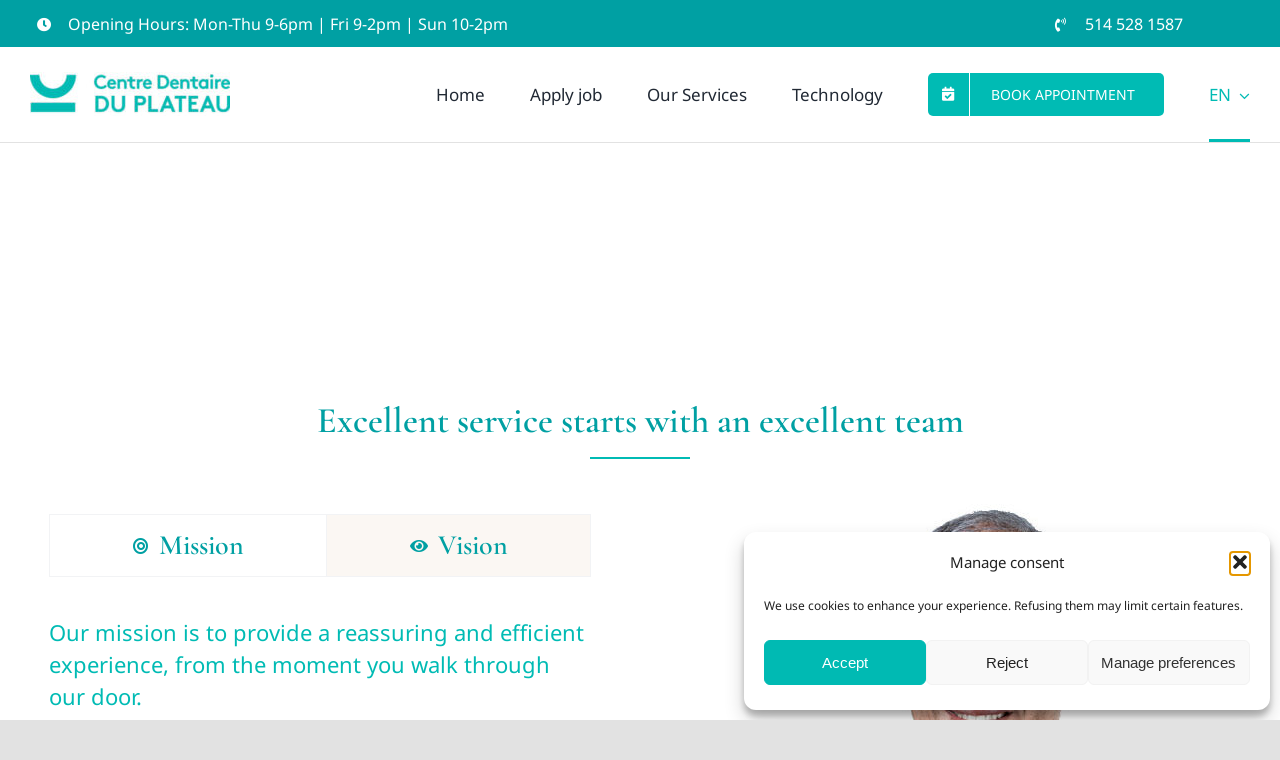

--- FILE ---
content_type: text/html; charset=UTF-8
request_url: https://dentisteplateau.com/en/our-team/
body_size: 18082
content:
<!DOCTYPE html>
<html class="avada-html-layout-wide avada-html-header-position-top avada-is-100-percent-template" lang="en-US" prefix="og: http://ogp.me/ns# fb: http://ogp.me/ns/fb#">
<head>
	<meta http-equiv="X-UA-Compatible" content="IE=edge" />
	<meta http-equiv="Content-Type" content="text/html; charset=utf-8"/>
	<meta name="viewport" content="width=device-width, initial-scale=1" />
	<meta name='robots' content='index, follow, max-image-preview:large, max-snippet:-1, max-video-preview:-1' />
	<style>img:is([sizes="auto" i], [sizes^="auto," i]) { contain-intrinsic-size: 3000px 1500px }</style>
	
	<!-- This site is optimized with the Yoast SEO plugin v25.7 - https://yoast.com/wordpress/plugins/seo/ -->
	<title>Our team - Centre Dentaire Du Plateau</title>
	<link rel="canonical" href="https://dentisteplateau.com/en/our-team/" />
	<meta property="og:locale" content="en_US" />
	<meta property="og:type" content="article" />
	<meta property="og:title" content="Our team - Centre Dentaire Du Plateau" />
	<meta property="og:url" content="https://dentisteplateau.com/en/our-team/" />
	<meta property="og:site_name" content="Centre Dentaire Du Plateau" />
	<meta property="article:publisher" content="https://www.facebook.com/dentisteplateau/" />
	<meta name="twitter:card" content="summary_large_image" />
	<script type="application/ld+json" class="yoast-schema-graph">{"@context":"https://schema.org","@graph":[{"@type":"WebPage","@id":"https://dentisteplateau.com/en/our-team/","url":"https://dentisteplateau.com/en/our-team/","name":"Our team - Centre Dentaire Du Plateau","isPartOf":{"@id":"https://dentisteplateau.com/en/#website"},"datePublished":"2025-06-11T00:17:36+00:00","breadcrumb":{"@id":"https://dentisteplateau.com/en/our-team/#breadcrumb"},"inLanguage":"en-US","potentialAction":[{"@type":"ReadAction","target":["https://dentisteplateau.com/en/our-team/"]}]},{"@type":"BreadcrumbList","@id":"https://dentisteplateau.com/en/our-team/#breadcrumb","itemListElement":[{"@type":"ListItem","position":1,"name":"Home","item":"https://dentisteplateau.com/en/"},{"@type":"ListItem","position":2,"name":"Our team"}]},{"@type":"WebSite","@id":"https://dentisteplateau.com/en/#website","url":"https://dentisteplateau.com/en/","name":"Centre Dentaire Du Plateau","description":"Dentisterie générale et Implantologie","publisher":{"@id":"https://dentisteplateau.com/en/#organization"},"potentialAction":[{"@type":"SearchAction","target":{"@type":"EntryPoint","urlTemplate":"https://dentisteplateau.com/en/?s={search_term_string}"},"query-input":{"@type":"PropertyValueSpecification","valueRequired":true,"valueName":"search_term_string"}}],"inLanguage":"en-US"},{"@type":"Organization","@id":"https://dentisteplateau.com/en/#organization","name":"Centre Dentaire du Plateau","url":"https://dentisteplateau.com/en/","logo":{"@type":"ImageObject","inLanguage":"en-US","@id":"https://dentisteplateau.com/en/#/schema/logo/image/","url":"https://dentisteplateau.com/newsite2019/wp-content/uploads/2023/05/logo-img-extension.jpg","contentUrl":"https://dentisteplateau.com/newsite2019/wp-content/uploads/2023/05/logo-img-extension.jpg","width":600,"height":600,"caption":"Centre Dentaire du Plateau"},"image":{"@id":"https://dentisteplateau.com/en/#/schema/logo/image/"},"sameAs":["https://www.facebook.com/dentisteplateau/","https://www.instagram.com/centredentaireduplateau/"]}]}</script>
	<!-- / Yoast SEO plugin. -->


<link rel="alternate" type="application/rss+xml" title="Centre Dentaire Du Plateau &raquo; Feed" href="https://dentisteplateau.com/en/feed/" />
<link rel="alternate" type="application/rss+xml" title="Centre Dentaire Du Plateau &raquo; Comments Feed" href="https://dentisteplateau.com/en/comments/feed/" />
					<link rel="shortcut icon" href="https://dentisteplateau.com/newsite2019/wp-content/uploads/2022/08/favicon-64px.png" type="image/x-icon" />
		
		
					<!-- Android Icon -->
			<link rel="icon" sizes="192x192" href="https://dentisteplateau.com/newsite2019/wp-content/uploads/2022/08/favicon-android.png">
		
					<!-- MS Edge Icon -->
			<meta name="msapplication-TileImage" content="https://dentisteplateau.com/newsite2019/wp-content/uploads/2022/08/favico-edge.png">
									<meta name="description" content="Excellent service starts with an excellent team     
Our mission is to provide a reassuring and efficient experience, from the moment you walk through our door.


Calm and reassuring environment 

Personalized treatment plan 

Listening to your needs 

Easy paperwork"/>
				
		<meta property="og:locale" content="en_US"/>
		<meta property="og:type" content="article"/>
		<meta property="og:site_name" content="Centre Dentaire Du Plateau"/>
		<meta property="og:title" content="Our team - Centre Dentaire Du Plateau"/>
				<meta property="og:description" content="Excellent service starts with an excellent team     
Our mission is to provide a reassuring and efficient experience, from the moment you walk through our door.


Calm and reassuring environment 

Personalized treatment plan 

Listening to your needs 

Easy paperwork"/>
				<meta property="og:url" content="https://dentisteplateau.com/en/our-team/"/>
																				<meta property="og:image" content="https://dentisteplateau.com/newsite2019/wp-content/uploads/2022/08/logo-centre-dentaire-plateau-200px.jpg"/>
		<meta property="og:image:width" content="200"/>
		<meta property="og:image:height" content="43"/>
		<meta property="og:image:type" content="image/jpeg"/>
				<link rel='stylesheet' id='cmplz-general-css' href='https://dentisteplateau.com/newsite2019/wp-content/plugins/complianz-gdpr/assets/css/cookieblocker.min.css?ver=1755817576' type='text/css' media='all' />
<link rel='stylesheet' id='fusion-dynamic-css-css' href='https://dentisteplateau.com/newsite2019/wp-content/uploads/fusion-styles/39957ba647b674705d84ac2d5094a80b.min.css?ver=3.12.1' type='text/css' media='all' />
<script type="text/javascript" src="https://dentisteplateau.com/newsite2019/wp-content/plugins/wp-letsencrypt-ssl/admin/js/jsredirect.js?ver=7.8.1" id="wpen-jsredirect-js"></script>
<script type="text/javascript" src="https://dentisteplateau.com/newsite2019/wp-includes/js/jquery/jquery.min.js?ver=3.7.1" id="jquery-core-js"></script>
<link rel="https://api.w.org/" href="https://dentisteplateau.com/wp-json/" /><link rel="alternate" title="JSON" type="application/json" href="https://dentisteplateau.com/wp-json/wp/v2/pages/2558" /><link rel="EditURI" type="application/rsd+xml" title="RSD" href="https://dentisteplateau.com/newsite2019/xmlrpc.php?rsd" />
<meta name="generator" content="WordPress 6.8.2" />
<link rel='shortlink' href='https://dentisteplateau.com/?p=2558' />
<link rel="alternate" title="oEmbed (JSON)" type="application/json+oembed" href="https://dentisteplateau.com/wp-json/oembed/1.0/embed?url=https%3A%2F%2Fdentisteplateau.com%2Fen%2Four-team%2F" />
<link rel="alternate" title="oEmbed (XML)" type="text/xml+oembed" href="https://dentisteplateau.com/wp-json/oembed/1.0/embed?url=https%3A%2F%2Fdentisteplateau.com%2Fen%2Four-team%2F&#038;format=xml" />
			<style>.cmplz-hidden {
					display: none !important;
				}</style><link rel="preload" href="https://dentisteplateau.com/newsite2019/wp-content/themes/Avada/includes/lib/assets/fonts/icomoon/awb-icons.woff" as="font" type="font/woff" crossorigin><link rel="preload" href="//dentisteplateau.com/newsite2019/wp-content/themes/Avada/includes/lib/assets/fonts/fontawesome/webfonts/fa-solid-900.woff2" as="font" type="font/woff2" crossorigin><link rel="preload" href="https://dentisteplateau.com/newsite2019/wp-content/uploads/fusion-gfonts/co3bmX5slCNuHLi8bLeY9MK7whWMhyjYqXtK.woff2" as="font" type="font/woff2" crossorigin><link rel="preload" href="https://dentisteplateau.com/newsite2019/wp-content/uploads/fusion-gfonts/co3bmX5slCNuHLi8bLeY9MK7whWMhyjYqXtK.woff2" as="font" type="font/woff2" crossorigin><link rel="preload" href="https://dentisteplateau.com/newsite2019/wp-content/uploads/fusion-gfonts/o-0bIpQlx3QUlC5A4PNB6Ryti20_6n1iPHjc5a7duw.woff2" as="font" type="font/woff2" crossorigin><style type="text/css" id="css-fb-visibility">@media screen and (max-width: 700px){.fusion-no-small-visibility{display:none !important;}body .sm-text-align-center{text-align:center !important;}body .sm-text-align-left{text-align:left !important;}body .sm-text-align-right{text-align:right !important;}body .sm-flex-align-center{justify-content:center !important;}body .sm-flex-align-flex-start{justify-content:flex-start !important;}body .sm-flex-align-flex-end{justify-content:flex-end !important;}body .sm-mx-auto{margin-left:auto !important;margin-right:auto !important;}body .sm-ml-auto{margin-left:auto !important;}body .sm-mr-auto{margin-right:auto !important;}body .fusion-absolute-position-small{position:absolute;top:auto;width:100%;}.awb-sticky.awb-sticky-small{ position: sticky; top: var(--awb-sticky-offset,0); }}@media screen and (min-width: 701px) and (max-width: 1177px){.fusion-no-medium-visibility{display:none !important;}body .md-text-align-center{text-align:center !important;}body .md-text-align-left{text-align:left !important;}body .md-text-align-right{text-align:right !important;}body .md-flex-align-center{justify-content:center !important;}body .md-flex-align-flex-start{justify-content:flex-start !important;}body .md-flex-align-flex-end{justify-content:flex-end !important;}body .md-mx-auto{margin-left:auto !important;margin-right:auto !important;}body .md-ml-auto{margin-left:auto !important;}body .md-mr-auto{margin-right:auto !important;}body .fusion-absolute-position-medium{position:absolute;top:auto;width:100%;}.awb-sticky.awb-sticky-medium{ position: sticky; top: var(--awb-sticky-offset,0); }}@media screen and (min-width: 1178px){.fusion-no-large-visibility{display:none !important;}body .lg-text-align-center{text-align:center !important;}body .lg-text-align-left{text-align:left !important;}body .lg-text-align-right{text-align:right !important;}body .lg-flex-align-center{justify-content:center !important;}body .lg-flex-align-flex-start{justify-content:flex-start !important;}body .lg-flex-align-flex-end{justify-content:flex-end !important;}body .lg-mx-auto{margin-left:auto !important;margin-right:auto !important;}body .lg-ml-auto{margin-left:auto !important;}body .lg-mr-auto{margin-right:auto !important;}body .fusion-absolute-position-large{position:absolute;top:auto;width:100%;}.awb-sticky.awb-sticky-large{ position: sticky; top: var(--awb-sticky-offset,0); }}</style><style type="text/css">.recentcomments a{display:inline !important;padding:0 !important;margin:0 !important;}</style>		<script type="text/javascript">
			var doc = document.documentElement;
			doc.setAttribute( 'data-useragent', navigator.userAgent );
		</script>
		
	<!-- Google Tag Manager -->
<script>(function(w,d,s,l,i){w[l]=w[l]||[];w[l].push({'gtm.start':
new Date().getTime(),event:'gtm.js'});var f=d.getElementsByTagName(s)[0],
j=d.createElement(s),dl=l!='dataLayer'?'&l='+l:'';j.async=true;j.src=
'https://www.googletagmanager.com/gtm.js?id='+i+dl;f.parentNode.insertBefore(j,f);
})(window,document,'script','dataLayer','GTM-THFRWNX');</script>
<!-- End Google Tag Manager -->
<script>
	jQuery( document ).ready( function() {
		var $buttons = jQuery( '.fusion-button[data-ga-url]' );

		jQuery.each( $buttons, function( index, element ) {
			jQuery( element ).attr( 'onclick', 'return gtag_report_conversion(\'' +  jQuery( element ).data( 'ga-url' ) + '\');' );

		} );

	} );
</script></head>

<body class="wp-singular page-template page-template-100-width page-template-100-width-php page page-id-2558 wp-theme-Avada fusion-image-hovers fusion-pagination-sizing fusion-button_type-flat fusion-button_span-no fusion-button_gradient-linear avada-image-rollover-circle-yes avada-image-rollover-yes avada-image-rollover-direction-fade fusion-body ltr fusion-sticky-header no-tablet-sticky-header no-mobile-sticky-header no-mobile-slidingbar no-mobile-totop fusion-disable-outline fusion-sub-menu-fade mobile-logo-pos-left layout-wide-mode avada-has-boxed-modal-shadow- layout-scroll-offset-full avada-has-zero-margin-offset-top fusion-top-header menu-text-align-center mobile-menu-design-classic fusion-show-pagination-text fusion-header-layout-v3 avada-responsive avada-footer-fx-none avada-menu-highlight-style-bar fusion-search-form-clean fusion-main-menu-search-overlay fusion-avatar-circle avada-dropdown-styles avada-blog-layout-large avada-blog-archive-layout-grid avada-header-shadow-no avada-menu-icon-position-left avada-has-megamenu-shadow avada-has-mobile-menu-search avada-has-main-nav-search-icon avada-has-breadcrumb-mobile-hidden avada-has-titlebar-hide avada-header-border-color-full-transparent avada-has-transparent-timeline_color avada-has-pagination-width_height avada-flyout-menu-direction-fade avada-ec-views-v1" data-awb-post-id="2558">
		<a class="skip-link screen-reader-text" href="#content">Skip to content</a>

	<div id="boxed-wrapper">
		
		<div id="wrapper" class="fusion-wrapper">
			<div id="home" style="position:relative;top:-1px;"></div>
												<div class="fusion-tb-header"><div class="fusion-fullwidth fullwidth-box fusion-builder-row-1 fusion-flex-container nonhundred-percent-fullwidth non-hundred-percent-height-scrolling fusion-custom-z-index" style="--link_hover_color: hsla(var(--awb-color1-h),var(--awb-color1-s),var(--awb-color1-l),calc( var(--awb-color1-a) - 20% ));--link_color: var(--awb-color1);--awb-border-radius-top-left:0px;--awb-border-radius-top-right:0px;--awb-border-radius-bottom-right:0px;--awb-border-radius-bottom-left:0px;--awb-z-index:999;--awb-padding-top:1px;--awb-padding-bottom:3px;--awb-background-color:var(--awb-color7);--awb-flex-wrap:wrap;" ><div class="fusion-builder-row fusion-row fusion-flex-align-items-center fusion-flex-justify-content-space-between fusion-flex-content-wrap" style="max-width:calc( 1300px + 0px );margin-left: calc(-0px / 2 );margin-right: calc(-0px / 2 );"><div class="fusion-layout-column fusion_builder_column fusion-builder-column-0 fusion_builder_column_2_3 2_3 fusion-flex-column fusion-no-small-visibility fusion-no-medium-visibility" style="--awb-bg-size:cover;--awb-width-large:66.666666666667%;--awb-margin-top-large:0px;--awb-spacing-right-large:0px;--awb-margin-bottom-large:0px;--awb-spacing-left-large:0px;--awb-width-medium:auto;--awb-order-medium:0;--awb-spacing-right-medium:0px;--awb-spacing-left-medium:0px;--awb-width-small:100%;--awb-order-small:2;--awb-spacing-right-small:0px;--awb-spacing-left-small:0px;"><div class="fusion-column-wrapper fusion-column-has-shadow fusion-flex-justify-content-center fusion-content-layout-column"><ul style="--awb-textcolor:var(--awb-color1);--awb-line-height:27.2px;--awb-icon-width:27.2px;--awb-icon-height:27.2px;--awb-icon-margin:11.2px;--awb-content-margin:38.4px;--awb-circlecolor:rgba(101,188,123,0);--awb-circle-yes-font-size:14.08px;" class="fusion-checklist fusion-checklist-1 fusion-checklist-default type-icons"><li class="fusion-li-item" style=""><span class="icon-wrapper circle-yes"><i class="fusion-li-icon fa-clock fas" aria-hidden="true"></i></span><div class="fusion-li-item-content">
<p>Opening Hours: Mon-Thu 9-6pm | Fri 9-2pm | Sun 10-2pm</p>
</div></li></ul></div></div><div class="fusion-layout-column fusion_builder_column fusion-builder-column-1 fusion_builder_column_1_6 1_6 fusion-flex-column" style="--awb-bg-size:cover;--awb-width-large:16.666666666667%;--awb-margin-top-large:0px;--awb-spacing-right-large:0px;--awb-margin-bottom-large:0px;--awb-spacing-left-large:0px;--awb-width-medium:30%;--awb-order-medium:0;--awb-spacing-right-medium:0px;--awb-spacing-left-medium:0px;--awb-width-small:50%;--awb-order-small:0;--awb-spacing-right-small:0px;--awb-spacing-left-small:0px;"><div class="fusion-column-wrapper fusion-column-has-shadow fusion-flex-justify-content-center fusion-content-layout-column"><ul style="--awb-line-height:27.2px;--awb-icon-width:27.2px;--awb-icon-height:27.2px;--awb-icon-margin:11.2px;--awb-content-margin:38.4px;--awb-circlecolor:rgba(101,188,123,0);--awb-circle-yes-font-size:14.08px;" class="fusion-checklist fusion-checklist-2 fusion-checklist-default type-icons"><li class="fusion-li-item" style=""><span class="icon-wrapper circle-yes"><i class="fusion-li-icon fa-phone-volume fas" aria-hidden="true"></i></span><div class="fusion-li-item-content">
<p style="color: var(--awb-color1);"><a class="mb-2" href="tel:+1514 528 1587" target="_blank" rel="noopener">514 528 1587</a></p>
</div></li></ul></div></div></div></div><div class="fusion-fullwidth fullwidth-box fusion-builder-row-2 fusion-flex-container nonhundred-percent-fullwidth non-hundred-percent-height-scrolling fusion-sticky-container fusion-custom-z-index" style="--awb-border-sizes-bottom:1px;--awb-border-color:var(--awb-color4);--awb-border-radius-top-left:0px;--awb-border-radius-top-right:0px;--awb-border-radius-bottom-right:0px;--awb-border-radius-bottom-left:0px;--awb-z-index:9999;--awb-min-height:60px;--awb-background-color:var(--awb-color1);--awb-flex-wrap:wrap;" data-transition-offset="100" data-scroll-offset="0" data-sticky-small-visibility="1" data-sticky-medium-visibility="1" data-sticky-large-visibility="1" ><div class="fusion-builder-row fusion-row fusion-flex-align-items-center fusion-flex-content-wrap" style="max-width:calc( 1300px + 0px );margin-left: calc(-0px / 2 );margin-right: calc(-0px / 2 );"><div class="fusion-layout-column fusion_builder_column fusion-builder-column-2 fusion_builder_column_1_4 1_4 fusion-flex-column fusion-column-inner-bg-wrapper" style="--awb-padding-top-small:10px;--awb-inner-bg-size:cover;--awb-width-large:25%;--awb-margin-top-large:0px;--awb-spacing-right-large:0px;--awb-margin-bottom-large:0px;--awb-spacing-left-large:0px;--awb-width-medium:35%;--awb-order-medium:0;--awb-spacing-right-medium:0px;--awb-spacing-left-medium:0px;--awb-width-small:90%;--awb-order-small:0;--awb-spacing-right-small:0px;--awb-spacing-left-small:0px;"><span class="fusion-column-inner-bg hover-type-none"><a class="fusion-column-anchor" href="https://dentisteplateau.com/en/"><span class="fusion-column-inner-bg-image"></span></a></span><div class="fusion-column-wrapper fusion-column-has-shadow fusion-flex-justify-content-flex-start fusion-content-layout-row fusion-content-nowrap"><div class="fusion-image-element " style="--awb-margin-right:10px;--awb-max-width:250px;--awb-caption-title-font-family:var(--h2_typography-font-family);--awb-caption-title-font-weight:var(--h2_typography-font-weight);--awb-caption-title-font-style:var(--h2_typography-font-style);--awb-caption-title-size:var(--h2_typography-font-size);--awb-caption-title-transform:var(--h2_typography-text-transform);--awb-caption-title-line-height:var(--h2_typography-line-height);--awb-caption-title-letter-spacing:var(--h2_typography-letter-spacing);"><span class=" fusion-imageframe imageframe-none imageframe-1 hover-type-none"><a class="fusion-no-lightbox" href="https://dentisteplateau.com/en/" target="_self" aria-label="logo-centre-dentaire-plateau-200px"><img decoding="async" width="200" height="44" src="https://dentisteplateau.com/newsite2019/wp-content/uploads/2022/08/logo-centre-dentaire-plateau-400px-200x44.jpg" alt class="img-responsive wp-image-2142 disable-lazyload"/></a></span></div></div></div><div class="fusion-layout-column fusion_builder_column fusion-builder-column-3 fusion_builder_column_3_4 3_4 fusion-flex-column" style="--awb-bg-size:cover;--awb-width-large:75%;--awb-margin-top-large:0px;--awb-spacing-right-large:0px;--awb-margin-bottom-large:0px;--awb-spacing-left-large:0px;--awb-width-medium:65%;--awb-order-medium:0;--awb-spacing-right-medium:0px;--awb-spacing-left-medium:0px;--awb-width-small:10%;--awb-order-small:0;--awb-spacing-right-small:0px;--awb-spacing-left-small:0px;"><div class="fusion-column-wrapper fusion-column-has-shadow fusion-flex-justify-content-flex-start fusion-content-layout-column"><nav class="awb-menu awb-menu_row awb-menu_em-hover mobile-mode-collapse-to-button awb-menu_icons-left awb-menu_dc-yes mobile-trigger-fullwidth-off awb-menu_mobile-toggle awb-menu_indent-left mobile-size-full-absolute loading mega-menu-loading awb-menu_desktop awb-menu_dropdown awb-menu_expand-right awb-menu_transition-fade fusion-no-small-visibility fusion-no-medium-visibility" style="--awb-font-size:17px;--awb-text-transform:none;--awb-min-height:95px;--awb-gap:45px;--awb-justify-content:flex-end;--awb-items-padding-top:5px;--awb-border-color:rgba(166,109,63,0);--awb-border-bottom:3px;--awb-active-color:#00bbb4;--awb-active-border-bottom:3px;--awb-active-border-color:#00bbb4;--awb-submenu-color:var(--awb-color7);--awb-submenu-bg:var(--awb-color2);--awb-submenu-sep-color:rgba(226,226,226,0);--awb-submenu-active-bg:var(--awb-color5);--awb-submenu-active-color:var(--awb-color1);--awb-submenu-text-transform:none;--awb-main-justify-content:flex-start;--awb-mobile-nav-button-align-hor:flex-end;--awb-mobile-bg:var(--awb-color2);--awb-mobile-color:var(--awb-color7);--awb-mobile-active-bg:var(--awb-color5);--awb-mobile-active-color:var(--awb-color1);--awb-mobile-trigger-font-size:25px;--awb-mobile-trigger-color:var(--awb-color7);--awb-mobile-nav-trigger-bottom-margin:20px;--awb-mobile-sep-color:rgba(0,0,0,0);--awb-sticky-min-height:70px;--awb-mobile-justify:flex-start;--awb-mobile-caret-left:auto;--awb-mobile-caret-right:0;--awb-fusion-font-family-typography:inherit;--awb-fusion-font-style-typography:normal;--awb-fusion-font-weight-typography:400;--awb-fusion-font-family-submenu-typography:inherit;--awb-fusion-font-style-submenu-typography:normal;--awb-fusion-font-weight-submenu-typography:400;--awb-fusion-font-family-mobile-typography:inherit;--awb-fusion-font-style-mobile-typography:normal;--awb-fusion-font-weight-mobile-typography:400;" aria-label="Menu CDP - Copy" data-breakpoint="700" data-count="0" data-transition-type="center" data-transition-time="300" data-expand="right"><button type="button" class="awb-menu__m-toggle awb-menu__m-toggle_no-text" aria-expanded="false" aria-controls="menu-menu-cdp-copy"><span class="awb-menu__m-toggle-inner"><span class="collapsed-nav-text"><span class="screen-reader-text">Toggle Navigation</span></span><span class="awb-menu__m-collapse-icon awb-menu__m-collapse-icon_no-text"><span class="awb-menu__m-collapse-icon-open awb-menu__m-collapse-icon-open_no-text fa-bars fas"></span><span class="awb-menu__m-collapse-icon-close awb-menu__m-collapse-icon-close_no-text fa-bars fas"></span></span></span></button><ul id="menu-menu-cdp-copy" class="fusion-menu awb-menu__main-ul awb-menu__main-ul_row"><li  id="menu-item-2335"  class="menu-item menu-item-type-post_type menu-item-object-page menu-item-home menu-item-2335 awb-menu__li awb-menu__main-li awb-menu__main-li_regular"  data-item-id="2335"><span class="awb-menu__main-background-default awb-menu__main-background-default_center"></span><span class="awb-menu__main-background-active awb-menu__main-background-active_center"></span><a  href="https://dentisteplateau.com/en/" class="awb-menu__main-a awb-menu__main-a_regular"><span class="menu-text">Home</span></a></li><li  id="menu-item-2333"  class="menu-item menu-item-type-post_type menu-item-object-page menu-item-2333 awb-menu__li awb-menu__main-li awb-menu__main-li_regular"  data-item-id="2333"><span class="awb-menu__main-background-default awb-menu__main-background-default_center"></span><span class="awb-menu__main-background-active awb-menu__main-background-active_center"></span><a  href="https://dentisteplateau.com/en/apply-job/" class="awb-menu__main-a awb-menu__main-a_regular"><span class="menu-text">Apply job</span></a></li><li  id="menu-item-2334"  class="menu-item menu-item-type-post_type menu-item-object-page menu-item-2334 awb-menu__li awb-menu__main-li awb-menu__main-li_regular"  data-item-id="2334"><span class="awb-menu__main-background-default awb-menu__main-background-default_center"></span><span class="awb-menu__main-background-active awb-menu__main-background-active_center"></span><a  href="https://dentisteplateau.com/en/our-services/" class="awb-menu__main-a awb-menu__main-a_regular"><span class="menu-text">Our Services</span></a></li><li  id="menu-item-2386"  class="menu-item menu-item-type-post_type menu-item-object-page menu-item-2386 awb-menu__li awb-menu__main-li awb-menu__main-li_regular"  data-item-id="2386"><span class="awb-menu__main-background-default awb-menu__main-background-default_center"></span><span class="awb-menu__main-background-active awb-menu__main-background-active_center"></span><a  href="https://dentisteplateau.com/en/technology/" class="awb-menu__main-a awb-menu__main-a_regular"><span class="menu-text">Technology</span></a></li><li  id="menu-item-2304"  class="menu-item menu-item-type-custom menu-item-object-custom menu-item-2304 awb-menu__li awb-menu__main-li awb-menu__li_button"  data-item-id="2304"><a  href="#CTA" class="awb-menu__main-a awb-menu__main-a_button"><span class="menu-text fusion-button button-default button-large"><span class="button-icon-divider-left fusion-megamenu-icon"><i class="glyphicon fa-calendar-check fas" aria-hidden="true"></i></span><span class="fusion-button-text-left">BOOK APPOINTMENT</span></span></a></li><li  id="menu-item-2325"  class="pll-parent-menu-item menu-item menu-item-type-custom menu-item-object-custom current-menu-parent menu-item-has-children menu-item-2325 awb-menu__li awb-menu__main-li awb-menu__main-li_regular"  data-classes="pll-parent-menu-item" data-item-id="2325"><span class="awb-menu__main-background-default awb-menu__main-background-default_center"></span><span class="awb-menu__main-background-active awb-menu__main-background-active_center"></span><a  href="#pll_switcher" class="awb-menu__main-a awb-menu__main-a_regular"><span class="menu-text">EN</span><span class="awb-menu__open-nav-submenu-hover"></span></a><button type="button" aria-label="Open submenu of EN" aria-expanded="false" class="awb-menu__open-nav-submenu_mobile awb-menu__open-nav-submenu_main"></button><ul class="awb-menu__sub-ul awb-menu__sub-ul_main"><li  id="menu-item-2325-en"  class="lang-item lang-item-6 lang-item-en current-lang lang-item-first menu-item menu-item-type-custom menu-item-object-custom menu-item-2325-en awb-menu__li awb-menu__sub-li"  data-classes="lang-item"><a  href="https://dentisteplateau.com/en/our-team/" class="awb-menu__sub-a" hreflang="en-US" lang="en-US"><span>EN</span></a></li><li  id="menu-item-2325-fr"  class="lang-item lang-item-3 lang-item-fr no-translation menu-item menu-item-type-custom menu-item-object-custom menu-item-2325-fr awb-menu__li awb-menu__sub-li"  data-classes="lang-item"><a  href="https://dentisteplateau.com/" class="awb-menu__sub-a" hreflang="fr-FR" lang="fr-FR"><span>FR</span></a></li></ul></li></ul></nav><nav class="awb-menu awb-menu_row awb-menu_em-hover mobile-mode-collapse-to-button awb-menu_icons-left awb-menu_dc-yes mobile-trigger-fullwidth-off awb-menu_mobile-toggle awb-menu_indent-left mobile-size-full-absolute loading mega-menu-loading awb-menu_desktop awb-menu_dropdown awb-menu_expand-right awb-menu_transition-fade fusion-no-large-visibility" style="--awb-font-size:14px;--awb-text-transform:none;--awb-min-height:95px;--awb-gap:30px;--awb-justify-content:flex-end;--awb-items-padding-top:5px;--awb-border-color:rgba(166,109,63,0);--awb-border-bottom:3px;--awb-color:var(--awb-color7);--awb-active-color:var(--awb-color7);--awb-active-border-bottom:3px;--awb-active-border-color:var(--awb-color5);--awb-submenu-color:var(--awb-color7);--awb-submenu-bg:var(--awb-color2);--awb-submenu-sep-color:rgba(226,226,226,0);--awb-submenu-active-bg:var(--awb-color5);--awb-submenu-active-color:var(--awb-color1);--awb-submenu-text-transform:none;--awb-main-justify-content:flex-start;--awb-mobile-nav-button-align-hor:flex-end;--awb-mobile-bg:var(--awb-color2);--awb-mobile-color:var(--awb-color7);--awb-mobile-active-bg:var(--awb-color5);--awb-mobile-active-color:var(--awb-color1);--awb-mobile-trigger-font-size:30px;--awb-trigger-padding-right:0px;--awb-trigger-padding-left:0px;--awb-mobile-trigger-color:var(--awb-color7);--awb-mobile-nav-trigger-bottom-margin:5px;--awb-mobile-sep-color:rgba(0,0,0,0);--awb-sticky-min-height:70px;--awb-mobile-justify:flex-start;--awb-mobile-caret-left:auto;--awb-mobile-caret-right:0;--awb-fusion-font-family-typography:inherit;--awb-fusion-font-style-typography:normal;--awb-fusion-font-weight-typography:400;--awb-fusion-font-family-submenu-typography:inherit;--awb-fusion-font-style-submenu-typography:normal;--awb-fusion-font-weight-submenu-typography:400;--awb-fusion-font-family-mobile-typography:inherit;--awb-fusion-font-style-mobile-typography:normal;--awb-fusion-font-weight-mobile-typography:400;" aria-label="Menu CDP EN mobile" data-breakpoint="930" data-count="1" data-transition-type="center" data-transition-time="300" data-expand="right"><button type="button" class="awb-menu__m-toggle awb-menu__m-toggle_no-text" aria-expanded="false" aria-controls="menu-menu-cdp-en-mobile"><span class="awb-menu__m-toggle-inner"><span class="collapsed-nav-text"><span class="screen-reader-text">Toggle Navigation</span></span><span class="awb-menu__m-collapse-icon awb-menu__m-collapse-icon_no-text"><span class="awb-menu__m-collapse-icon-open awb-menu__m-collapse-icon-open_no-text fa-bars fas"></span><span class="awb-menu__m-collapse-icon-close awb-menu__m-collapse-icon-close_no-text fa-bars fas"></span></span></span></button><ul id="menu-menu-cdp-en-mobile" class="fusion-menu awb-menu__main-ul awb-menu__main-ul_row"><li  id="menu-item-2456-en"  class="lang-item lang-item-6 lang-item-en current-lang lang-item-first menu-item menu-item-type-custom menu-item-object-custom menu-item-2456-en awb-menu__li awb-menu__main-li awb-menu__main-li_regular"  data-classes="lang-item" data-item-id="2456-en"><span class="awb-menu__main-background-default awb-menu__main-background-default_center"></span><span class="awb-menu__main-background-active awb-menu__main-background-active_center"></span><a  href="https://dentisteplateau.com/en/our-team/" class="awb-menu__main-a awb-menu__main-a_regular" hreflang="en-US" lang="en-US"><span class="menu-text">EN</span></a></li><li  id="menu-item-2456-fr"  class="lang-item lang-item-3 lang-item-fr no-translation menu-item menu-item-type-custom menu-item-object-custom menu-item-2456-fr awb-menu__li awb-menu__main-li awb-menu__main-li_regular"  data-classes="lang-item" data-item-id="2456-fr"><span class="awb-menu__main-background-default awb-menu__main-background-default_center"></span><span class="awb-menu__main-background-active awb-menu__main-background-active_center"></span><a  href="https://dentisteplateau.com/" class="awb-menu__main-a awb-menu__main-a_regular" hreflang="fr-FR" lang="fr-FR"><span class="menu-text">FR</span></a></li><li  id="menu-item-2451"  class="menu-item menu-item-type-post_type menu-item-object-page menu-item-home menu-item-2451 awb-menu__li awb-menu__main-li awb-menu__main-li_regular"  data-item-id="2451"><span class="awb-menu__main-background-default awb-menu__main-background-default_center"></span><span class="awb-menu__main-background-active awb-menu__main-background-active_center"></span><a  href="https://dentisteplateau.com/en/" class="awb-menu__main-a awb-menu__main-a_regular"><span class="menu-text">Home</span></a></li><li  id="menu-item-2452"  class="menu-item menu-item-type-post_type menu-item-object-page menu-item-2452 awb-menu__li awb-menu__main-li awb-menu__main-li_regular"  data-item-id="2452"><span class="awb-menu__main-background-default awb-menu__main-background-default_center"></span><span class="awb-menu__main-background-active awb-menu__main-background-active_center"></span><a  href="https://dentisteplateau.com/en/apply-job/" class="awb-menu__main-a awb-menu__main-a_regular"><span class="menu-text">Apply job</span></a></li><li  id="menu-item-2453"  class="menu-item menu-item-type-post_type menu-item-object-page menu-item-2453 awb-menu__li awb-menu__main-li awb-menu__main-li_regular"  data-item-id="2453"><span class="awb-menu__main-background-default awb-menu__main-background-default_center"></span><span class="awb-menu__main-background-active awb-menu__main-background-active_center"></span><a  href="https://dentisteplateau.com/en/our-services/" class="awb-menu__main-a awb-menu__main-a_regular"><span class="menu-text">Our Services</span></a></li><li  id="menu-item-2454"  class="menu-item menu-item-type-post_type menu-item-object-page menu-item-2454 awb-menu__li awb-menu__main-li awb-menu__main-li_regular"  data-item-id="2454"><span class="awb-menu__main-background-default awb-menu__main-background-default_center"></span><span class="awb-menu__main-background-active awb-menu__main-background-active_center"></span><a  href="https://dentisteplateau.com/en/technology/" class="awb-menu__main-a awb-menu__main-a_regular"><span class="menu-text">Technology</span></a></li><li  id="menu-item-2455"  class="menu-item menu-item-type-custom menu-item-object-custom menu-item-2455 awb-menu__li awb-menu__main-li awb-menu__main-li_regular"  data-item-id="2455"><span class="awb-menu__main-background-default awb-menu__main-background-default_center"></span><span class="awb-menu__main-background-active awb-menu__main-background-active_center"></span><a  href="#CTA" class="awb-menu__main-a awb-menu__main-a_regular"><span class="menu-text">BOOK APPOINTMENT</span></a></li></ul></nav></div></div></div></div>
</div>		<div id="sliders-container" class="fusion-slider-visibility">
					</div>
											
			
						<main id="main" class="clearfix width-100">
				<div class="fusion-row" style="max-width:100%;">
<section id="content" class="full-width">
					<div id="post-2558" class="post-2558 page type-page status-publish hentry">
			<span class="entry-title rich-snippet-hidden">Our team</span><span class="vcard rich-snippet-hidden"><span class="fn"><a href="https://dentisteplateau.com/en/author/asawa/" title="Posts by Clotaire desseaux" rel="author">Clotaire desseaux</a></span></span><span class="updated rich-snippet-hidden">2025-06-11T00:17:36+00:00</span>						<div class="post-content">
				<p><div class="fusion-fullwidth fullwidth-box fusion-builder-row-3 fusion-flex-container nonhundred-percent-fullwidth non-hundred-percent-height-scrolling" style="--awb-border-radius-top-left:0px;--awb-border-radius-top-right:0px;--awb-border-radius-bottom-right:0px;--awb-border-radius-bottom-left:0px;--awb-padding-top:90px;--awb-flex-wrap:wrap;" ><div class="fusion-builder-row fusion-row fusion-flex-align-items-flex-start fusion-flex-justify-content-center fusion-flex-content-wrap" style="max-width:1365px;margin-left: calc(-5% / 2 );margin-right: calc(-5% / 2 );"><div class="fusion-layout-column fusion_builder_column fusion-builder-column-4 fusion_builder_column_2_3 2_3 fusion-flex-column" style="--awb-bg-blend:overlay;--awb-bg-size:cover;--awb-width-large:66.666666666667%;--awb-margin-top-large:2%;--awb-spacing-right-large:3.5625%;--awb-margin-bottom-large:2%;--awb-spacing-left-large:3.5625%;--awb-width-medium:66.666666666667%;--awb-spacing-right-medium:3.5625%;--awb-spacing-left-medium:3.5625%;--awb-width-small:100%;--awb-spacing-right-small:2.375%;--awb-spacing-left-small:2.375%;"><div class="fusion-column-wrapper fusion-flex-justify-content-flex-start fusion-content-layout-column"><div class="fusion-image-element " style="text-align:center;--awb-margin-bottom:30px;--awb-caption-title-font-family:var(--h2_typography-font-family);--awb-caption-title-font-weight:var(--h2_typography-font-weight);--awb-caption-title-font-style:var(--h2_typography-font-style);--awb-caption-title-size:var(--h2_typography-font-size);--awb-caption-title-transform:var(--h2_typography-text-transform);--awb-caption-title-line-height:var(--h2_typography-line-height);--awb-caption-title-letter-spacing:var(--h2_typography-letter-spacing);"><span class=" fusion-imageframe imageframe-none imageframe-2 hover-type-none"><img decoding="async" src="[data-uri]" data-orig-src="https://avada.theme-fusion.com/dentist/wp-content/uploads/sites/82/2016/10/icon_1.png" alt class="lazyload img-responsive wp-image-29"/></span></div><div class="fusion-title title fusion-title-1 fusion-sep-none fusion-title-center fusion-title-text fusion-title-size-two"><h2 class="fusion-title-heading title-heading-center" style="margin:0;">Excellent service starts with an excellent team</h2></div><div class="fusion-separator" style="align-self: center;margin-left: auto;margin-right: auto;margin-bottom:10px;width:100%;max-width:100px;"><div class="fusion-separator-border sep-single sep-solid" style="--awb-height:20px;--awb-amount:20px;--awb-sep-color:var(--awb-color5);border-color:var(--awb-color5);border-top-width:2px;"></div></div></div></div></div></div><div class="fusion-fullwidth fullwidth-box fusion-builder-row-4 fusion-flex-container nonhundred-percent-fullwidth non-hundred-percent-height-scrolling" style="--awb-border-radius-top-left:0px;--awb-border-radius-top-right:0px;--awb-border-radius-bottom-right:0px;--awb-border-radius-bottom-left:0px;--awb-padding-top:0px;--awb-padding-bottom:0px;--awb-flex-wrap:wrap;" ><div class="fusion-builder-row fusion-row fusion-flex-align-items-flex-start fusion-flex-content-wrap" style="max-width:1365px;margin-left: calc(-5% / 2 );margin-right: calc(-5% / 2 );"><div class="fusion-layout-column fusion_builder_column fusion-builder-column-5 fusion_builder_column_1_2 1_2 fusion-flex-column" style="--awb-padding-right:3%;--awb-padding-left:3%;--awb-bg-blend:overlay;--awb-bg-size:cover;--awb-width-large:50%;--awb-margin-top-large:20px;--awb-spacing-right-large:4.75%;--awb-margin-bottom-large:0px;--awb-spacing-left-large:4.75%;--awb-width-medium:50%;--awb-spacing-right-medium:4.75%;--awb-spacing-left-medium:4.75%;--awb-width-small:100%;--awb-spacing-right-small:2.375%;--awb-spacing-left-small:2.375%;"><div class="fusion-column-wrapper fusion-flex-justify-content-flex-start fusion-content-layout-column"><div class="fusion-tabs fusion-tabs-1 clean nav-is-justified horizontal-tabs icon-position-left mobile-mode-accordion" style="--awb-title-border-radius-top-left:0px;--awb-title-border-radius-top-right:0px;--awb-title-border-radius-bottom-right:0px;--awb-title-border-radius-bottom-left:0px;--awb-alignment:start;--awb-inactive-color:var(--awb-color2);--awb-background-color:var(--awb-color1);--awb-border-color:var(--awb-color3);--awb-active-border-color:#00bbb4;"><div class="nav"><ul class="nav-tabs nav-justified" role="tablist"><li class="active" role="presentation"><a class="tab-link" data-toggle="tab" role="tab" aria-controls="tab-d4c1ee35a82a3e717c3" aria-selected="true" id="fusion-tab-mission" href="#tab-d4c1ee35a82a3e717c3"><h4 class="fusion-tab-heading"><i class="fontawesome-icon fa-bullseye fas" aria-hidden="true" style="font-size:16px;"></i>Mission</h4></a></li><li role="presentation"><a class="tab-link" data-toggle="tab" role="tab" aria-controls="tab-2bcfaa653e72faf0a3d" aria-selected="false" tabindex="-1" id="fusion-tab-vision" href="#tab-2bcfaa653e72faf0a3d"><h4 class="fusion-tab-heading"><i class="fontawesome-icon fa-eye fas" aria-hidden="true" style="font-size:16px;"></i>Vision</h4></a></li></ul></div><div class="tab-content"><div class="nav fusion-mobile-tab-nav"><ul class="nav-tabs nav-justified" role="tablist"><li class="active" role="presentation"><a class="tab-link" data-toggle="tab" role="tab" aria-controls="tab-d4c1ee35a82a3e717c3" aria-selected="true" id="mobile-fusion-tab-mission" href="#tab-d4c1ee35a82a3e717c3"><h4 class="fusion-tab-heading"><i class="fontawesome-icon fa-bullseye fas" aria-hidden="true" style="font-size:16px;"></i>Mission</h4></a></li></ul></div><div class="tab-pane fade fusion-clearfix in active" role="tabpanel" tabindex="0" aria-labelledby="fusion-tab-mission" id="tab-d4c1ee35a82a3e717c3">
<p style="font-size: 22px; line-height: 32px; font-weight: 300; font-color: #f7f7f7;">Our mission is to provide a reassuring and efficient experience, from the moment you walk through our door.</p>
<ul style="--awb-line-height:27.2px;--awb-icon-width:27.2px;--awb-icon-height:27.2px;--awb-icon-margin:11.2px;--awb-content-margin:38.4px;--awb-circlecolor:var(--awb-color5);--awb-circle-yes-font-size:14.08px;" class="fusion-checklist fusion-checklist-3 fusion-checklist-default type-icons"><li class="fusion-li-item" style=""><span class="icon-wrapper circle-yes"><i class="fusion-li-icon fa-check fas" aria-hidden="true"></i></span><div class="fusion-li-item-content">
<p>Calm and reassuring environment</p>
</div></li><li class="fusion-li-item" style=""><span class="icon-wrapper circle-yes"><i class="fusion-li-icon fa-check fas" aria-hidden="true"></i></span><div class="fusion-li-item-content">
<p>Personalized treatment plan</p>
</div></li><li class="fusion-li-item" style=""><span class="icon-wrapper circle-yes"><i class="fusion-li-icon fa-check fas" aria-hidden="true"></i></span><div class="fusion-li-item-content">
<p>Listening to your needs</p>
</div></li><li class="fusion-li-item" style=""><span class="icon-wrapper circle-yes"><i class="fusion-li-icon fa-check fas" aria-hidden="true"></i></span><div class="fusion-li-item-content">
<p>Easy paperwork</p>
</div></li></ul></div><div class="nav fusion-mobile-tab-nav"><ul class="nav-tabs nav-justified" role="tablist"><li role="presentation"><a class="tab-link" data-toggle="tab" role="tab" aria-controls="tab-2bcfaa653e72faf0a3d" aria-selected="false" tabindex="-1" id="mobile-fusion-tab-vision" href="#tab-2bcfaa653e72faf0a3d"><h4 class="fusion-tab-heading"><i class="fontawesome-icon fa-eye fas" aria-hidden="true" style="font-size:16px;"></i>Vision</h4></a></li></ul></div><div class="tab-pane fade fusion-clearfix" role="tabpanel" tabindex="0" aria-labelledby="fusion-tab-vision" id="tab-2bcfaa653e72faf0a3d">
<p style="font-size: 22px; line-height: 32px; font-weight: 300;">Our vision is that to accomplish our mission, our team must be able to thrive and take the time to do things right.</p>
<ul style="--awb-line-height:27.2px;--awb-icon-width:27.2px;--awb-icon-height:27.2px;--awb-icon-margin:11.2px;--awb-content-margin:38.4px;--awb-circlecolor:var(--awb-color5);--awb-circle-yes-font-size:14.08px;" class="fusion-checklist fusion-checklist-4 fusion-checklist-default type-icons"><li class="fusion-li-item" style=""><span class="icon-wrapper circle-yes"><i class="fusion-li-icon fa fa-check" aria-hidden="true"></i></span><div class="fusion-li-item-content">
<p>Non-stressful environment</p>
</div></li><li class="fusion-li-item" style=""><span class="icon-wrapper circle-yes"><i class="fusion-li-icon fa fa-check" aria-hidden="true"></i></span><div class="fusion-li-item-content">
<p>Dedicated workspaces</p>
</div></li><li class="fusion-li-item" style=""><span class="icon-wrapper circle-yes"><i class="fusion-li-icon fa fa-check" aria-hidden="true"></i></span><div class="fusion-li-item-content">
<p>State-of-the-art devices and tools</p>
</div></li></ul>
</div></div></div></div></div><div class="fusion-layout-column fusion_builder_column fusion-builder-column-6 fusion_builder_column_1_2 1_2 fusion-flex-column" style="--awb-bg-blend:overlay;--awb-bg-size:cover;--awb-width-large:50%;--awb-margin-top-large:10px;--awb-spacing-right-large:4.75%;--awb-margin-bottom-large:0px;--awb-spacing-left-large:4.75%;--awb-width-medium:50%;--awb-spacing-right-medium:4.75%;--awb-spacing-left-medium:4.75%;--awb-width-small:100%;--awb-spacing-right-small:2.375%;--awb-spacing-left-small:2.375%;"><div class="fusion-column-wrapper fusion-flex-justify-content-flex-start fusion-content-layout-column"><div class="fusion-image-element md-text-align-center" style="--awb-caption-title-font-family:var(--h2_typography-font-family);--awb-caption-title-font-weight:var(--h2_typography-font-weight);--awb-caption-title-font-style:var(--h2_typography-font-style);--awb-caption-title-size:var(--h2_typography-font-size);--awb-caption-title-transform:var(--h2_typography-text-transform);--awb-caption-title-line-height:var(--h2_typography-line-height);--awb-caption-title-letter-spacing:var(--h2_typography-letter-spacing);"><span class=" fusion-imageframe imageframe-none imageframe-3 hover-type-zoomin"><img fetchpriority="high" decoding="async" width="577" height="594" title="saul-barchichat-portrait" src="https://dentisteplateau.com/newsite2019/wp-content/uploads/2022/08/saul-barchichat-portrait-e1659747605323.jpg" data-orig-src="https://dentisteplateau.com/newsite2019/wp-content/uploads/2022/08/saul-barchichat-portrait-e1659747605323.jpg" alt class="lazyload img-responsive wp-image-2019" srcset="data:image/svg+xml,%3Csvg%20xmlns%3D%27http%3A%2F%2Fwww.w3.org%2F2000%2Fsvg%27%20width%3D%27577%27%20height%3D%27594%27%20viewBox%3D%270%200%20577%20594%27%3E%3Crect%20width%3D%27577%27%20height%3D%27594%27%20fill-opacity%3D%220%22%2F%3E%3C%2Fsvg%3E" data-srcset="https://dentisteplateau.com/newsite2019/wp-content/uploads/2022/08/saul-barchichat-portrait-e1659747605323-200x206.jpg 200w, https://dentisteplateau.com/newsite2019/wp-content/uploads/2022/08/saul-barchichat-portrait-e1659747605323-400x412.jpg 400w, https://dentisteplateau.com/newsite2019/wp-content/uploads/2022/08/saul-barchichat-portrait-e1659747605323.jpg 577w" data-sizes="auto" data-orig-sizes="(max-width: 700px) 100vw, 577px" /></span></div></div></div></div></div><div class="fusion-bg-parallax" data-bg-align="center center" data-direction="right" data-mute="false" data-opacity="100" data-velocity="-0.8" data-mobile-enabled="false" data-break_parents="0" data-bg-image="https://dentisteplateau.com/newsite2019/wp-content/uploads/2022/08/dental-chair-green-layer.jpg" data-bg-repeat="false" ></div><div class="fusion-fullwidth fullwidth-box fusion-builder-row-5 fusion-flex-container has-pattern-background has-mask-background fusion-parallax-right nonhundred-percent-fullwidth non-hundred-percent-height-scrolling lazyload" style="--awb-border-radius-top-left:0px;--awb-border-radius-top-right:0px;--awb-border-radius-bottom-right:0px;--awb-border-radius-bottom-left:0px;--awb-padding-top:70px;--awb-padding-bottom:40px;--awb-background-size:cover;--awb-flex-wrap:wrap;" data-bg="https://dentisteplateau.com/newsite2019/wp-content/uploads/2022/08/dental-chair-green-layer.jpg" ><div class="fusion-builder-row fusion-row fusion-flex-align-items-flex-start fusion-flex-justify-content-center fusion-flex-content-wrap" style="max-width:1365px;margin-left: calc(-5% / 2 );margin-right: calc(-5% / 2 );"><div class="fusion-layout-column fusion_builder_column fusion-builder-column-7 fusion_builder_column_2_3 2_3 fusion-flex-column" style="--awb-bg-blend:overlay;--awb-bg-size:cover;--awb-width-large:66.666666666667%;--awb-margin-top-large:2%;--awb-spacing-right-large:3.5625%;--awb-margin-bottom-large:50px;--awb-spacing-left-large:3.5625%;--awb-width-medium:66.666666666667%;--awb-spacing-right-medium:3.5625%;--awb-spacing-left-medium:3.5625%;--awb-width-small:100%;--awb-spacing-right-small:2.375%;--awb-spacing-left-small:2.375%;"><div class="fusion-column-wrapper fusion-flex-justify-content-flex-start fusion-content-layout-column"><div class="fusion-title title fusion-title-2 fusion-sep-none fusion-title-center fusion-title-text fusion-title-size-two" style="--awb-text-color:var(--awb-color1);"><h2 class="fusion-title-heading title-heading-center" style="margin:0;">Our Story</h2></div><div class="fusion-separator" style="align-self: center;margin-left: auto;margin-right: auto;margin-bottom:35px;width:100%;max-width:100px;"><div class="fusion-separator-border sep-single sep-solid" style="--awb-height:20px;--awb-amount:20px;--awb-sep-color:var(--awb-color1);border-color:var(--awb-color1);border-top-width:2px;"></div></div></div></div><div class="fusion-layout-column fusion_builder_column fusion-builder-column-8 fusion_builder_column_1_1 1_1 fusion-flex-column" style="--awb-bg-blend:overlay;--awb-bg-size:cover;--awb-width-large:100%;--awb-margin-top-large:0px;--awb-spacing-right-large:2.375%;--awb-margin-bottom-large:2%;--awb-spacing-left-large:2.375%;--awb-width-medium:100%;--awb-spacing-right-medium:2.375%;--awb-spacing-left-medium:2.375%;--awb-width-small:100%;--awb-spacing-right-small:2.375%;--awb-spacing-left-small:2.375%;"><div class="fusion-column-wrapper fusion-flex-justify-content-flex-start fusion-content-layout-column"><div class="fusion-content-boxes content-boxes columns row fusion-columns-4 fusion-columns-total-4 fusion-content-boxes-1 content-boxes-timeline-horizontal content-left content-boxes-icon-on-top content-boxes-timeline-layout fusion-delayed-animation" style="--awb-body-color:var(--awb-color1);--awb-title-color:var(--awb-color1);--awb-hover-accent-color:var(--awb-color4);--awb-circle-hover-accent-color:var(--awb-color4);" data-animation-delay="350" data-animationOffset="top-into-view"><div style="--awb-backgroundcolor:rgba(255,255,255,0);" class="fusion-column content-box-column content-box-column content-box-column-1 col-lg-3 col-md-3 col-sm-3 fusion-content-box-hover content-box-column-first-in-row"><div class="col content-box-wrapper content-wrapper link-area-link-icon content-icon-wrapper-yes icon-wrapper-hover-animation-pulsate fusion-animated" data-animationType="fadeIn" data-animationDuration="0.25" data-animationOffset="top-into-view"><div class="heading heading-with-icon icon-left"><div class="icon" style="-webkit-animation-duration: 350ms;animation-duration: 350ms;"><span style="height:74px;width:74px;line-height:38px;border-color:var(--awb-color1);border-width:1px;border-style:solid;background-color:rgba(255,255,255,0);box-sizing:content-box;border-radius:50%;"><i style="border-color:rgba(255,255,255,0);border-width:1px;background-color:var(--awb-color1);box-sizing:content-box;height:72px;width:72px;line-height:72px;border-radius:50%;position:relative;top:auto;left:auto;margin:0;border-radius:50%;font-size:36px;" aria-hidden="true" class="fontawesome-icon dentist-check circle-yes"></i></span></div><h2 class="content-box-heading" style="--h2_typography-font-size:24px;line-height:29px;">Foundation</h2></div><div class="content-box-shortcode-timeline" style="border-color:var(--awb-color1);top:38px;-webkit-transition-duration: 350ms;animation-duration: 350ms;"></div></div></div><div style="--awb-backgroundcolor:rgba(255,255,255,0);" class="fusion-column content-box-column content-box-column content-box-column-2 col-lg-3 col-md-3 col-sm-3 fusion-content-box-hover "><div class="col content-box-wrapper content-wrapper link-area-link-icon content-icon-wrapper-yes icon-wrapper-hover-animation-pulsate fusion-animated" data-animationType="fadeIn" data-animationDuration="0.25" data-animationOffset="top-into-view"><div class="heading heading-with-icon icon-left"><div class="icon" style="-webkit-animation-duration: 350ms;animation-duration: 350ms;"><span style="height:74px;width:74px;line-height:38px;border-color:var(--awb-color1);border-width:1px;border-style:solid;background-color:rgba(255,255,255,0);box-sizing:content-box;border-radius:50%;"><i style="border-color:rgba(255,255,255,0);border-width:1px;background-color:var(--awb-color1);box-sizing:content-box;height:72px;width:72px;line-height:72px;border-radius:50%;position:relative;top:auto;left:auto;margin:0;border-radius:50%;font-size:36px;" aria-hidden="true" class="fontawesome-icon dentist-star circle-yes"></i></span></div><h2 class="content-box-heading" style="--h2_typography-font-size:24px;line-height:29px;">Move to bigger spaces</h2></div><div class="content-box-shortcode-timeline" style="border-color:var(--awb-color1);top:38px;-webkit-transition-duration: 350ms;animation-duration: 350ms;"></div></div></div><div style="--awb-backgroundcolor:rgba(255,255,255,0);" class="fusion-column content-box-column content-box-column content-box-column-3 col-lg-3 col-md-3 col-sm-3 fusion-content-box-hover "><div class="col content-box-wrapper content-wrapper link-area-link-icon content-icon-wrapper-yes icon-wrapper-hover-animation-pulsate fusion-animated" data-animationType="fadeIn" data-animationDuration="0.25" data-animationOffset="top-into-view"><div class="heading heading-with-icon icon-left"><div class="icon" style="-webkit-animation-duration: 350ms;animation-duration: 350ms;"><span style="height:74px;width:74px;line-height:38px;border-color:var(--awb-color1);border-width:1px;border-style:solid;background-color:rgba(255,255,255,0);box-sizing:content-box;border-radius:50%;"><i style="border-color:rgba(255,255,255,0);border-width:1px;background-color:var(--awb-color1);box-sizing:content-box;height:72px;width:72px;line-height:72px;border-radius:50%;position:relative;top:auto;left:auto;margin:0;border-radius:50%;font-size:36px;" aria-hidden="true" class="fontawesome-icon dentist-users circle-yes"></i></span></div><h2 class="content-box-heading" style="--h2_typography-font-size:24px;line-height:29px;">Team expansion</h2></div><div class="content-box-shortcode-timeline" style="border-color:var(--awb-color1);top:38px;-webkit-transition-duration: 350ms;animation-duration: 350ms;"></div></div></div><div style="--awb-backgroundcolor:rgba(255,255,255,0);" class="fusion-column content-box-column content-box-column content-box-column-4 col-lg-3 col-md-3 col-sm-3 fusion-content-box-hover content-box-column-last content-box-column-last-in-row"><div class="col content-box-wrapper content-wrapper link-area-link-icon content-icon-wrapper-yes icon-wrapper-hover-animation-pulsate fusion-animated" data-animationType="fadeIn" data-animationDuration="0.25" data-animationOffset="top-into-view"><div class="heading heading-with-icon icon-left"><div class="icon" style="-webkit-animation-duration: 350ms;animation-duration: 350ms;"><span style="height:74px;width:74px;line-height:38px;border-color:var(--awb-color1);border-width:1px;border-style:solid;background-color:rgba(255,255,255,0);box-sizing:content-box;border-radius:50%;"><i style="border-color:rgba(255,255,255,0);border-width:1px;background-color:var(--awb-color1);box-sizing:content-box;height:72px;width:72px;line-height:72px;border-radius:50%;position:relative;top:auto;left:auto;margin:0;border-radius:50%;font-size:36px;" aria-hidden="true" class="fontawesome-icon dentist-local_fire_department circle-yes"></i></span></div><h2 class="content-box-heading" style="--h2_typography-font-size:24px;line-height:29px;">Two new doctors joining</h2></div><div class="content-box-shortcode-timeline" style="border-color:var(--awb-color1);top:38px;-webkit-transition-duration: 350ms;animation-duration: 350ms;"></div></div></div><div class="fusion-clearfix"></div></div></div></div></div></div><div class="fusion-fullwidth fullwidth-box fusion-builder-row-6 fusion-flex-container nonhundred-percent-fullwidth non-hundred-percent-height-scrolling" style="--awb-border-radius-top-left:0px;--awb-border-radius-top-right:0px;--awb-border-radius-bottom-right:0px;--awb-border-radius-bottom-left:0px;--awb-padding-top:90px;--awb-padding-bottom:80px;--awb-background-color:hsla(var(--awb-color1-h),var(--awb-color1-s),calc( var(--awb-color1-l) - 3% ),var(--awb-color1-a));--awb-flex-wrap:wrap;" ><div class="fusion-builder-row fusion-row fusion-flex-align-items-flex-start fusion-flex-content-wrap" style="max-width:1365px;margin-left: calc(-5% / 2 );margin-right: calc(-5% / 2 );"><div class="fusion-layout-column fusion_builder_column fusion-builder-column-9 fusion_builder_column_1_6 1_6 fusion-flex-column fusion-no-small-visibility fusion-no-medium-visibility" style="--awb-bg-blend:overlay;--awb-bg-size:cover;--awb-width-large:16.666666666667%;--awb-margin-top-large:0px;--awb-spacing-right-large:14.25%;--awb-margin-bottom-large:20px;--awb-spacing-left-large:14.25%;--awb-width-medium:16.666666666667%;--awb-spacing-right-medium:14.25%;--awb-spacing-left-medium:14.25%;--awb-width-small:100%;--awb-spacing-right-small:2.375%;--awb-spacing-left-small:2.375%;"><div class="fusion-column-wrapper fusion-flex-justify-content-flex-start fusion-content-layout-column"></div></div><div class="fusion-layout-column fusion_builder_column fusion-builder-column-10 fusion_builder_column_2_3 2_3 fusion-flex-column" style="--awb-bg-blend:overlay;--awb-bg-size:cover;--awb-width-large:66.666666666667%;--awb-margin-top-large:2%;--awb-spacing-right-large:3.5625%;--awb-margin-bottom-large:30px;--awb-spacing-left-large:3.5625%;--awb-width-medium:66.666666666667%;--awb-spacing-right-medium:3.5625%;--awb-spacing-left-medium:3.5625%;--awb-width-small:100%;--awb-spacing-right-small:2.375%;--awb-spacing-left-small:2.375%;"><div class="fusion-column-wrapper fusion-flex-justify-content-flex-start fusion-content-layout-column"><div class="fusion-image-element " style="text-align:center;--awb-margin-bottom:30px;--awb-caption-title-font-family:var(--h2_typography-font-family);--awb-caption-title-font-weight:var(--h2_typography-font-weight);--awb-caption-title-font-style:var(--h2_typography-font-style);--awb-caption-title-size:var(--h2_typography-font-size);--awb-caption-title-transform:var(--h2_typography-text-transform);--awb-caption-title-line-height:var(--h2_typography-line-height);--awb-caption-title-letter-spacing:var(--h2_typography-letter-spacing);"><span class=" fusion-imageframe imageframe-none imageframe-4 hover-type-none"><img decoding="async" src="[data-uri]" data-orig-src="https://avada.theme-fusion.com/dentist/wp-content/uploads/sites/82/2016/11/icon_4.png" alt class="lazyload img-responsive wp-image-35"/></span></div><div class="fusion-title title fusion-title-3 fusion-sep-none fusion-title-center fusion-title-text fusion-title-size-two"><h2 class="fusion-title-heading title-heading-center" style="margin:0;">Meet our Dentists</h2></div><div class="fusion-separator" style="align-self: center;margin-left: auto;margin-right: auto;margin-bottom:35px;width:100%;max-width:100px;"><div class="fusion-separator-border sep-single sep-solid" style="--awb-height:20px;--awb-amount:20px;--awb-sep-color:var(--awb-color5);border-color:var(--awb-color5);border-top-width:2px;"></div></div><div class="fusion-text fusion-text-1" style="--awb-content-alignment:center;--awb-font-size:var(--awb-typography2-font-size);--awb-line-height:var(--awb-typography2-line-height);--awb-letter-spacing:var(--awb-typography2-letter-spacing);--awb-text-transform:var(--awb-typography2-text-transform);--awb-text-font-family:var(--awb-typography2-font-family);--awb-text-font-weight:var(--awb-typography2-font-weight);--awb-text-font-style:var(--awb-typography2-font-style);"><p>A MULTIDISCIPLINARY AND BILINGUAL TEAM, SIZED TO RESPOND TO ALL TYPES OF DENTAL CARE.</p>
</div></div></div><div class="fusion-layout-column fusion_builder_column fusion-builder-column-11 fusion_builder_column_1_6 1_6 fusion-flex-column fusion-no-small-visibility fusion-no-medium-visibility" style="--awb-bg-blend:overlay;--awb-bg-size:cover;--awb-width-large:16.666666666667%;--awb-margin-top-large:0px;--awb-spacing-right-large:14.25%;--awb-margin-bottom-large:20px;--awb-spacing-left-large:14.25%;--awb-width-medium:16.666666666667%;--awb-spacing-right-medium:14.25%;--awb-spacing-left-medium:14.25%;--awb-width-small:100%;--awb-spacing-right-small:2.375%;--awb-spacing-left-small:2.375%;"><div class="fusion-column-wrapper fusion-flex-justify-content-flex-start fusion-content-layout-column"></div></div><div class="fusion-layout-column fusion_builder_column fusion-builder-column-12 fusion_builder_column_1_3 1_3 fusion-flex-column" style="--awb-bg-blend:overlay;--awb-bg-size:cover;--awb-width-large:33.333333333333%;--awb-margin-top-large:0px;--awb-spacing-right-large:7.125%;--awb-margin-bottom-large:30px;--awb-spacing-left-large:7.125%;--awb-width-medium:50%;--awb-spacing-right-medium:4.75%;--awb-spacing-left-medium:4.75%;--awb-width-small:100%;--awb-spacing-right-small:2.375%;--awb-spacing-left-small:2.375%;"><div class="fusion-column-wrapper fusion-flex-justify-content-flex-start fusion-content-layout-column"><div class="fusion-person person fusion-person-left fusion-person-1 fusion-person-icon-top" style="--awb-pic-style-color:hsla(var(--awb-color4-h),var(--awb-color4-s),calc( var(--awb-color4-l) - 89% ),var(--awb-color4-a));--awb-pic-borderradius:0px;--awb-margin-top:0px;--awb-margin-right:0px;--awb-margin-bottom:0px;--awb-margin-left:0px;--awb-social-box-border-top:0px;--awb-social-box-border-right:0px;--awb-social-box-border-bottom:0px;--awb-social-box-border-left:0px;--awb-social-box-border-color:var(--awb-color3);--awb-social-box-border-color-hover:var(--awb-color4);--awb-social-box-colors-hover:rgba(242,243,245,0.8);--awb-social-icon-boxed-colors:var(--awb-color3);--awb-social-icon-colors:var(--awb-color5);--awb-social-icon-colors-hover:rgba(166,109,63,0.8);"><div class="person-shortcode-image-wrapper"><div class="person-image-container hover-type-zoomin" style="border:0px solid var(--awb-color4);-webkit-border-radius:0px;-moz-border-radius:0px;border-radius:0px;"><img decoding="async" class="lazyload person-img img-responsive wp-image-2165" width="729" height="799" src="https://dentisteplateau.com/newsite2019/wp-content/uploads/2022/08/portait-saul-barchichat-dentiste-implantologie.jpg" data-orig-src="https://dentisteplateau.com/newsite2019/wp-content/uploads/2022/08/portait-saul-barchichat-dentiste-implantologie.jpg" alt="Dr. Saul Barchichat" srcset="data:image/svg+xml,%3Csvg%20xmlns%3D%27http%3A%2F%2Fwww.w3.org%2F2000%2Fsvg%27%20width%3D%27729%27%20height%3D%27799%27%20viewBox%3D%270%200%20729%20799%27%3E%3Crect%20width%3D%27729%27%20height%3D%27799%27%20fill-opacity%3D%220%22%2F%3E%3C%2Fsvg%3E" data-srcset="https://dentisteplateau.com/newsite2019/wp-content/uploads/2022/08/portait-saul-barchichat-dentiste-implantologie-200x219.jpg 200w, https://dentisteplateau.com/newsite2019/wp-content/uploads/2022/08/portait-saul-barchichat-dentiste-implantologie-400x438.jpg 400w, https://dentisteplateau.com/newsite2019/wp-content/uploads/2022/08/portait-saul-barchichat-dentiste-implantologie-600x658.jpg 600w, https://dentisteplateau.com/newsite2019/wp-content/uploads/2022/08/portait-saul-barchichat-dentiste-implantologie.jpg 729w" data-sizes="auto" data-orig-sizes="(max-width: 700px) 100vw, 400px" /></div></div><div class="person-desc"><div class="person-author"><div class="person-author-wrapper"><span class="person-name">Dr. Saul Barchichat</span><span class="person-title">Dentist</span></div></div><div class="person-content fusion-clearfix">Graduated from the University of Montreal in 1991. He has been practicing dentistry ever since — both in Canada, and abroad. He keeps his practice up-to-date with advanced courses in all areas of dentistry, in order to provide his patients with the best possible care.</div></div></div></div></div><div class="fusion-layout-column fusion_builder_column fusion-builder-column-13 fusion_builder_column_1_3 1_3 fusion-flex-column" style="--awb-bg-blend:overlay;--awb-bg-size:cover;--awb-width-large:33.333333333333%;--awb-margin-top-large:0px;--awb-spacing-right-large:7.125%;--awb-margin-bottom-large:30px;--awb-spacing-left-large:7.125%;--awb-width-medium:50%;--awb-spacing-right-medium:4.75%;--awb-spacing-left-medium:4.75%;--awb-width-small:100%;--awb-spacing-right-small:2.375%;--awb-spacing-left-small:2.375%;"><div class="fusion-column-wrapper fusion-flex-justify-content-flex-start fusion-content-layout-column"><div class="fusion-person person fusion-person-left fusion-person-2 fusion-person-icon-top" style="--awb-pic-style-color:hsla(var(--awb-color4-h),var(--awb-color4-s),calc( var(--awb-color4-l) - 89% ),var(--awb-color4-a));--awb-pic-borderradius:0px;--awb-margin-top:0px;--awb-margin-right:0px;--awb-margin-bottom:0px;--awb-margin-left:0px;--awb-social-box-border-top:0px;--awb-social-box-border-right:0px;--awb-social-box-border-bottom:0px;--awb-social-box-border-left:0px;--awb-social-box-border-color:var(--awb-color3);--awb-social-box-border-color-hover:var(--awb-color4);--awb-social-box-colors-hover:rgba(242,243,245,0.8);--awb-social-icon-boxed-colors:var(--awb-color3);--awb-social-icon-colors:var(--awb-color5);--awb-social-icon-colors-hover:rgba(166,109,63,0.8);"><div class="person-shortcode-image-wrapper"><div class="person-image-container hover-type-zoomin" style="border:0px solid var(--awb-color4);-webkit-border-radius:0px;-moz-border-radius:0px;border-radius:0px;"><img decoding="async" class="lazyload person-img img-responsive wp-image-2167" width="729" height="800" src="https://dentisteplateau.com/newsite2019/wp-content/uploads/2022/08/buste-silhouette.jpg" data-orig-src="https://dentisteplateau.com/newsite2019/wp-content/uploads/2022/08/buste-silhouette.jpg" alt="Grace Mirasol Desseaux" srcset="data:image/svg+xml,%3Csvg%20xmlns%3D%27http%3A%2F%2Fwww.w3.org%2F2000%2Fsvg%27%20width%3D%27729%27%20height%3D%27800%27%20viewBox%3D%270%200%20729%20800%27%3E%3Crect%20width%3D%27729%27%20height%3D%27800%27%20fill-opacity%3D%220%22%2F%3E%3C%2Fsvg%3E" data-srcset="https://dentisteplateau.com/newsite2019/wp-content/uploads/2022/08/buste-silhouette-200x219.jpg 200w, https://dentisteplateau.com/newsite2019/wp-content/uploads/2022/08/buste-silhouette-400x439.jpg 400w, https://dentisteplateau.com/newsite2019/wp-content/uploads/2022/08/buste-silhouette-600x658.jpg 600w, https://dentisteplateau.com/newsite2019/wp-content/uploads/2022/08/buste-silhouette.jpg 729w" data-sizes="auto" data-orig-sizes="(max-width: 700px) 100vw, 400px" /></div></div><div class="person-desc"><div class="person-author"><div class="person-author-wrapper"><span class="person-name">Grace Mirasol Desseaux</span><span class="person-title">Dental Assistant</span></div></div><div class="person-content fusion-clearfix"></div></div></div></div></div><div class="fusion-layout-column fusion_builder_column fusion-builder-column-14 fusion_builder_column_1_3 1_3 fusion-flex-column" style="--awb-bg-blend:overlay;--awb-bg-size:cover;--awb-width-large:33.333333333333%;--awb-margin-top-large:0px;--awb-spacing-right-large:7.125%;--awb-margin-bottom-large:30px;--awb-spacing-left-large:7.125%;--awb-width-medium:50%;--awb-spacing-right-medium:4.75%;--awb-spacing-left-medium:4.75%;--awb-width-small:100%;--awb-spacing-right-small:2.375%;--awb-spacing-left-small:2.375%;"><div class="fusion-column-wrapper fusion-flex-justify-content-flex-start fusion-content-layout-column"><div class="fusion-person person fusion-person-left fusion-person-3 fusion-person-icon-top" style="--awb-pic-style-color:hsla(var(--awb-color4-h),var(--awb-color4-s),calc( var(--awb-color4-l) - 89% ),var(--awb-color4-a));--awb-pic-borderradius:0px;--awb-margin-top:0px;--awb-margin-right:0px;--awb-margin-bottom:0px;--awb-margin-left:0px;--awb-social-box-border-top:0px;--awb-social-box-border-right:0px;--awb-social-box-border-bottom:0px;--awb-social-box-border-left:0px;--awb-social-box-border-color:var(--awb-color3);--awb-social-box-border-color-hover:var(--awb-color4);--awb-social-box-colors-hover:rgba(242,243,245,0.8);--awb-social-icon-boxed-colors:var(--awb-color3);--awb-social-icon-colors:var(--awb-color5);--awb-social-icon-colors-hover:rgba(166,109,63,0.8);"><div class="person-shortcode-image-wrapper"><div class="person-image-container hover-type-zoomin" style="border:0px solid var(--awb-color4);-webkit-border-radius:0px;-moz-border-radius:0px;border-radius:0px;"><img decoding="async" class="lazyload person-img img-responsive wp-image-2167" width="729" height="800" src="https://dentisteplateau.com/newsite2019/wp-content/uploads/2022/08/buste-silhouette.jpg" data-orig-src="https://dentisteplateau.com/newsite2019/wp-content/uploads/2022/08/buste-silhouette.jpg" alt="Evelyne Figueroa" srcset="data:image/svg+xml,%3Csvg%20xmlns%3D%27http%3A%2F%2Fwww.w3.org%2F2000%2Fsvg%27%20width%3D%27729%27%20height%3D%27800%27%20viewBox%3D%270%200%20729%20800%27%3E%3Crect%20width%3D%27729%27%20height%3D%27800%27%20fill-opacity%3D%220%22%2F%3E%3C%2Fsvg%3E" data-srcset="https://dentisteplateau.com/newsite2019/wp-content/uploads/2022/08/buste-silhouette-200x219.jpg 200w, https://dentisteplateau.com/newsite2019/wp-content/uploads/2022/08/buste-silhouette-400x439.jpg 400w, https://dentisteplateau.com/newsite2019/wp-content/uploads/2022/08/buste-silhouette-600x658.jpg 600w, https://dentisteplateau.com/newsite2019/wp-content/uploads/2022/08/buste-silhouette.jpg 729w" data-sizes="auto" data-orig-sizes="(max-width: 700px) 100vw, 400px" /></div></div><div class="person-desc"><div class="person-author"><div class="person-author-wrapper"><span class="person-name">Evelyne Figueroa</span><span class="person-title">Admin</span></div></div><div class="person-content fusion-clearfix"></div></div></div></div></div></div></div><div class="fusion-bg-parallax" data-bg-align="center center" data-direction="right" data-mute="false" data-opacity="100" data-velocity="-0.8" data-mobile-enabled="false" data-break_parents="0" data-bg-image="https://dentisteplateau.com/newsite2019/wp-content/uploads/2022/08/testimonial_dental_bg.jpg" data-bg-repeat="false" data-bg-color="var(--awb-color1)" ></div><div class="fusion-fullwidth fullwidth-box fusion-builder-row-7 fusion-flex-container has-pattern-background has-mask-background fusion-parallax-right nonhundred-percent-fullwidth non-hundred-percent-height-scrolling lazyload" style="--awb-border-radius-top-left:0px;--awb-border-radius-top-right:0px;--awb-border-radius-bottom-right:0px;--awb-border-radius-bottom-left:0px;--awb-padding-top:40px;--awb-padding-bottom:80px;--awb-background-color:var(--awb-color1);--awb-background-size:cover;--awb-flex-wrap:wrap;" data-bg="https://dentisteplateau.com/newsite2019/wp-content/uploads/2022/08/testimonial_dental_bg.jpg" id="CTA" ><div class="fusion-builder-row fusion-row fusion-flex-align-items-flex-start fusion-flex-content-wrap" style="max-width:calc( 1300px + 0px );margin-left: calc(-0px / 2 );margin-right: calc(-0px / 2 );"><div class="fusion-layout-column fusion_builder_column fusion-builder-column-15 fusion_builder_column_1_1 1_1 fusion-flex-column" style="--awb-padding-top:4vw;--awb-padding-right:4vw;--awb-padding-bottom:4vw;--awb-padding-left:4vw;--awb-overflow:hidden;--awb-bg-color:rgba(0,186,179,0.85);--awb-bg-color-hover:rgba(0,186,179,0.85);--awb-bg-blend:overlay;--awb-bg-size:cover;--awb-border-radius:6px 6px 6px 6px;--awb-width-large:100%;--awb-margin-top-large:3%;--awb-spacing-right-large:0px;--awb-margin-bottom-large:3%;--awb-spacing-left-large:0px;--awb-width-medium:100%;--awb-order-medium:0;--awb-spacing-right-medium:0px;--awb-spacing-left-medium:0px;--awb-width-small:100%;--awb-order-small:0;--awb-spacing-right-small:0px;--awb-spacing-left-small:0px;"><div class="fusion-column-wrapper fusion-column-has-shadow fusion-flex-justify-content-flex-start fusion-content-layout-column"><i class="fb-icon-element-1 fb-icon-element fontawesome-icon fa-calendar-check fas circle-yes fusion-animated" style="--awb-circlecolor:rgba(255,255,255,0);--awb-circlecolor-hover:rgba(251,247,243,0);--awb-circlebordercolor:rgba(0,0,0,0);--awb-circlebordercolor-hover:rgba(0,0,0,0);--awb-circlebordersize:1px;--awb-font-size:85px;--awb-width:50px;--awb-height:50px;--awb-line-height:48px;--awb-margin-top:0;--awb-margin-right:0;--awb-margin-bottom:0;--awb-margin-left:0;--awb-align-self:center;" data-animationType="bounceInUp" data-animationDuration="0.2" data-animationOffset="top-into-view"></i><div class="fusion-separator fusion-full-width-sep" style="align-self: center;margin-left: auto;margin-right: auto;margin-top:15px;width:100%;"></div><div class="fusion-title title fusion-title-4 fusion-sep-none fusion-title-center fusion-title-text fusion-title-size-two" style="--awb-text-color:var(--awb-color1);--awb-margin-top:30px;--awb-font-size:48px;"><h2 class="fusion-title-heading title-heading-center" style="margin:0;font-size:1em;">Book appointment</h2></div><div class="fusion-separator fusion-full-width-sep" style="align-self: center;margin-left: auto;margin-right: auto;margin-top:15px;width:100%;"></div><div class="fusion-form fusion-form-builder fusion-form-form-wrapper fusion-form-2254" style="--awb-tooltip-text-color:#ffffff;--awb-tooltip-background-color:#333333;--awb-form-placeholder-color:hsla(var(--awb-color6-h),var(--awb-color6-s),var(--awb-color6-l),calc(var(--awb-color6-a) - 50%));--awb-form-text-color:var(--awb-color6);" data-form-id="2254" data-config="{&quot;form_id&quot;:2254,&quot;form_post_id&quot;:2254,&quot;post_id&quot;:2558,&quot;form_type&quot;:&quot;ajax&quot;,&quot;confirmation_type&quot;:&quot;message&quot;,&quot;redirect_url&quot;:&quot;&quot;,&quot;field_labels&quot;:{&quot;firstname&quot;:&quot;&quot;,&quot;name&quot;:&quot;&quot;,&quot;date&quot;:&quot;&quot;,&quot;time&quot;:&quot;&quot;,&quot;telephone&quot;:&quot;&quot;,&quot;email_address&quot;:&quot;&quot;,&quot;infos&quot;:&quot;&quot;},&quot;field_logics&quot;:{&quot;firstname&quot;:&quot;&quot;,&quot;name&quot;:&quot;&quot;,&quot;date&quot;:&quot;&quot;,&quot;time&quot;:&quot;&quot;,&quot;telephone&quot;:&quot;&quot;,&quot;email_address&quot;:&quot;&quot;,&quot;infos&quot;:&quot;&quot;,&quot;notice_1&quot;:&quot;&quot;},&quot;field_types&quot;:{&quot;firstname&quot;:&quot;text&quot;,&quot;name&quot;:&quot;text&quot;,&quot;date&quot;:&quot;date&quot;,&quot;time&quot;:&quot;time&quot;,&quot;telephone&quot;:&quot;phone_number&quot;,&quot;email_address&quot;:&quot;email&quot;,&quot;infos&quot;:&quot;textarea&quot;,&quot;notice_1&quot;:&quot;notice&quot;,&quot;submit_1&quot;:&quot;submit&quot;},&quot;nonce_method&quot;:&quot;ajax&quot;}"><form action="https://dentisteplateau.com/en/our-team/" method="post" class="fusion-form fusion-form-2254"><div class="fusion-fullwidth fullwidth-box fusion-builder-row-7-1 fusion-flex-container nonhundred-percent-fullwidth non-hundred-percent-height-scrolling" style="--awb-border-radius-top-left:0px;--awb-border-radius-top-right:0px;--awb-border-radius-bottom-right:0px;--awb-border-radius-bottom-left:0px;--awb-padding-top:0px;--awb-padding-right:0px;--awb-padding-bottom:0px;--awb-padding-left:0px;--awb-margin-top:0px;--awb-margin-bottom:0px;--awb-flex-wrap:wrap;" ><div class="fusion-builder-row fusion-row fusion-flex-align-items-flex-start fusion-flex-content-wrap" style="width:105% !important;max-width:105% !important;margin-left: calc(-5% / 2 );margin-right: calc(-5% / 2 );"><div class="fusion-layout-column fusion_builder_column fusion-builder-column-16 fusion_builder_column_1_2 1_2 fusion-flex-column" style="--awb-bg-size:cover;--awb-width-large:50%;--awb-margin-top-large:0px;--awb-spacing-right-large:4.75%;--awb-margin-bottom-large:0px;--awb-spacing-left-large:4.75%;--awb-width-medium:50%;--awb-order-medium:0;--awb-spacing-right-medium:4.75%;--awb-spacing-left-medium:4.75%;--awb-width-small:100%;--awb-order-small:0;--awb-spacing-right-small:2.375%;--awb-spacing-left-small:2.375%;"><div class="fusion-column-wrapper fusion-column-has-shadow fusion-flex-justify-content-flex-start fusion-content-layout-column"><div class="fusion-form-field fusion-form-text-field fusion-form-label-above" style="" data-form-id="2254"><div class="fusion-form-input-with-icon"><i class="awb-form-icon fa-address-book fas"></i><input type="text" autocomplete="off"  data-empty-notice="Enter your first name" name="firstname" id="firstname" value=""  class="fusion-form-input" required="true" aria-required="true" placeholder="First name *" data-holds-private-data="false" minlength="0"/></div></div></div></div><div class="fusion-layout-column fusion_builder_column fusion-builder-column-17 fusion_builder_column_1_2 1_2 fusion-flex-column" style="--awb-bg-size:cover;--awb-width-large:50%;--awb-margin-top-large:0px;--awb-spacing-right-large:4.75%;--awb-margin-bottom-large:0px;--awb-spacing-left-large:4.75%;--awb-width-medium:50%;--awb-order-medium:0;--awb-spacing-right-medium:4.75%;--awb-spacing-left-medium:4.75%;--awb-width-small:100%;--awb-order-small:0;--awb-spacing-right-small:2.375%;--awb-spacing-left-small:2.375%;"><div class="fusion-column-wrapper fusion-column-has-shadow fusion-flex-justify-content-flex-start fusion-content-layout-column"><div class="fusion-form-field fusion-form-text-field fusion-form-label-above" style="" data-form-id="2254"><div class="fusion-form-input-with-icon"><i class="awb-form-icon fa-address-book fas"></i><input type="text" autocomplete="off"  data-empty-notice="Enter your last name" name="name" id="name" value=""  class="fusion-form-input" required="true" aria-required="true" placeholder="Last name *" data-holds-private-data="false" minlength="0"/></div></div></div></div><div class="fusion-layout-column fusion_builder_column fusion-builder-column-18 fusion_builder_column_1_2 1_2 fusion-flex-column" style="--awb-bg-size:cover;--awb-width-large:50%;--awb-margin-top-large:0px;--awb-spacing-right-large:4.75%;--awb-margin-bottom-large:0px;--awb-spacing-left-large:4.75%;--awb-width-medium:50%;--awb-order-medium:0;--awb-spacing-right-medium:4.75%;--awb-spacing-left-medium:4.75%;--awb-width-small:100%;--awb-order-small:0;--awb-spacing-right-small:2.375%;--awb-spacing-left-small:2.375%;"><div class="fusion-column-wrapper fusion-column-has-shadow fusion-flex-justify-content-flex-start fusion-content-layout-column"><div class="fusion-form-field fusion-form-date-field fusion-form-label-above" style="" data-form-id="2254"><div class="fusion-form-input-with-icon"><i class="fa-calendar-check fas"></i><input autocomplete="off" type="date" data-first-day="0"  data-format="Y-m-d" tabindex="" id="date" name="date" data-type="custom" value="" data-holds-private-data="false" class="fusion-form-input" placeholder="Date "autocomplete="no"/></div></div></div></div><div class="fusion-layout-column fusion_builder_column fusion-builder-column-19 fusion_builder_column_1_2 1_2 fusion-flex-column" style="--awb-bg-size:cover;--awb-width-large:50%;--awb-margin-top-large:0px;--awb-spacing-right-large:4.75%;--awb-margin-bottom-large:0px;--awb-spacing-left-large:4.75%;--awb-width-medium:50%;--awb-order-medium:0;--awb-spacing-right-medium:4.75%;--awb-spacing-left-medium:4.75%;--awb-width-small:100%;--awb-order-small:0;--awb-spacing-right-small:2.375%;--awb-spacing-left-small:2.375%;"><div class="fusion-column-wrapper fusion-column-has-shadow fusion-flex-justify-content-flex-start fusion-content-layout-column"><div class="fusion-form-field fusion-form-time-field fusion-form-label-above" style="" data-form-id="2254"><div class="fusion-form-input-with-icon"><i class="fa-clock fas"></i><input type="time" tabindex="" id="time" name="time" data-type="native" data-clock="full" value="" data-holds-private-data="false" class="fusion-form-input" placeholder="Time "/></div></div></div></div><div class="fusion-layout-column fusion_builder_column fusion-builder-column-20 fusion_builder_column_1_2 1_2 fusion-flex-column" style="--awb-bg-size:cover;--awb-width-large:50%;--awb-margin-top-large:0px;--awb-spacing-right-large:4.75%;--awb-margin-bottom-large:0px;--awb-spacing-left-large:4.75%;--awb-width-medium:50%;--awb-order-medium:0;--awb-spacing-right-medium:4.75%;--awb-spacing-left-medium:4.75%;--awb-width-small:100%;--awb-order-small:0;--awb-spacing-right-small:2.375%;--awb-spacing-left-small:2.375%;"><div class="fusion-column-wrapper fusion-column-has-shadow fusion-flex-justify-content-flex-start fusion-content-layout-column"><div class="fusion-form-field fusion-form-phone-number-field fusion-form-label-above" style="" data-form-id="2254"><div class="fusion-form-input-with-icon"><i class="awb-form-icon fa-phone-square-alt fas"></i><input type="tel" autocomplete="off"  data-empty-notice="Enter a phone number" name="telephone" id="telephone" value=""  class="fusion-form-input" required="true" aria-required="true" placeholder="Phone *" data-holds-private-data="false"/></div></div></div></div><div class="fusion-layout-column fusion_builder_column fusion-builder-column-21 fusion_builder_column_1_2 1_2 fusion-flex-column" style="--awb-bg-size:cover;--awb-width-large:50%;--awb-margin-top-large:0px;--awb-spacing-right-large:4.75%;--awb-margin-bottom-large:0px;--awb-spacing-left-large:4.75%;--awb-width-medium:50%;--awb-order-medium:0;--awb-spacing-right-medium:4.75%;--awb-spacing-left-medium:4.75%;--awb-width-small:100%;--awb-order-small:0;--awb-spacing-right-small:2.375%;--awb-spacing-left-small:2.375%;"><div class="fusion-column-wrapper fusion-column-has-shadow fusion-flex-justify-content-flex-start fusion-content-layout-column"><div class="fusion-form-field fusion-form-email-field fusion-form-label-above" style="" data-form-id="2254"><div class="fusion-form-input-with-icon"><i class="awb-form-icon fa-at fas"></i><input type="email" autocomplete="off"  data-empty-notice="Enter your email" name="email_address" id="email_address" value=""  class="fusion-form-input" required="true" aria-required="true" placeholder="Email *" data-holds-private-data="false"/></div></div></div></div><div class="fusion-layout-column fusion_builder_column fusion-builder-column-22 fusion_builder_column_1_1 1_1 fusion-flex-column" style="--awb-bg-size:cover;--awb-width-large:100%;--awb-margin-top-large:0px;--awb-spacing-right-large:2.375%;--awb-margin-bottom-large:0px;--awb-spacing-left-large:2.375%;--awb-width-medium:100%;--awb-order-medium:0;--awb-spacing-right-medium:2.375%;--awb-spacing-left-medium:2.375%;--awb-width-small:100%;--awb-order-small:0;--awb-spacing-right-small:2.375%;--awb-spacing-left-small:2.375%;"><div class="fusion-column-wrapper fusion-column-has-shadow fusion-flex-justify-content-flex-start fusion-content-layout-column"><div class="fusion-form-field fusion-form-textarea-field fusion-form-label-above" style="" data-form-id="2254"><div class="fusion-form-input-with-icon"><i class=" fa-search fas"></i><textarea cols="40" autocomplete="off"  minlength="0"  rows="4" tabindex="" id="infos" name="infos" class="fusion-form-input" placeholder="Give us some info about your needs (if necessary) " data-holds-private-data="false"></textarea></div></div><div class="form-submission-notices data-notice_1" id="submitted-form"><div class="fusion-alert alert success alert-success fusion-alert-center fusion-form-response fusion-form-response-success awb-alert-native-link-color alert-dismissable awb-alert-close-boxed" role="alert"><div class="fusion-alert-content-wrapper"><span class="alert-icon"><i class="awb-icon-check-circle" aria-hidden="true"></i></span><span class="fusion-alert-content">Thanks for your message! We'll contact you to confirm your appointment.</span></div><button type="button" class="close toggle-alert" data-dismiss="alert" aria-label="Close">&times;</button></div><div class="fusion-alert alert error alert-danger fusion-alert-center fusion-form-response fusion-form-response-error awb-alert-native-link-color alert-dismissable awb-alert-close-boxed" role="alert"><div class="fusion-alert-content-wrapper"><span class="alert-icon"><i class="awb-icon-exclamation-triangle" aria-hidden="true"></i></span><span class="fusion-alert-content">Error while trying to send a message. Please try again.</span></div><button type="button" class="close toggle-alert" data-dismiss="alert" aria-label="Close">&times;</button></div></div><div id="submitform" class="fusion-form-field fusion-form-submit-field fusion-form-label-above submitform" style="" data-form-id="2254"><div ><button type="submit" class="fusion-button button-flat button-xlarge button-custom fusion-button-default button-1 fusion-button-span-yes submitform form-form-submit button-default" style="--button_accent_color:var(--awb-color5);--button_accent_hover_color:var(--awb-color7);--button_border_hover_color:var(--awb-color1);--button_border_width-top:0px;--button_border_width-right:0px;--button_border_width-bottom:0px;--button_border_width-left:0px;--button_gradient_top_color:var(--awb-color1);--button_gradient_bottom_color:var(--awb-color1);--button_gradient_top_color_hover:var(--awb-color3);--button_gradient_bottom_color_hover:var(--awb-color3);--button_margin-top:15px;" data-ga-url="https://dentisteplateau.com/" data-form-number="2254" id="submitform" tabindex=""><i class="fa-paper-plane fas awb-button__icon awb-button__icon--default button-icon-left" aria-hidden="true"></i><span class="fusion-button-text awb-button__text awb-button__text--default">SUBMIT</span></button></div></div></div></div></div></div><input type="hidden" name="fusion_privacy_store_ip_ua" value="false"><input type="hidden" name="fusion_privacy_expiration_interval" value="48"><input type="hidden" name="privacy_expiration_action" value="anonymize"></form></div></div></div></div></div><div class="fusion-fullwidth fullwidth-box fusion-builder-row-8 fusion-flex-container has-pattern-background has-mask-background nonhundred-percent-fullwidth non-hundred-percent-height-scrolling" style="--awb-border-radius-top-left:0px;--awb-border-radius-top-right:0px;--awb-border-radius-bottom-right:0px;--awb-border-radius-bottom-left:0px;--awb-padding-top:20px;--awb-padding-bottom:20px;--awb-background-color:#f7f7f7;--awb-flex-wrap:wrap;" ><div class="fusion-builder-row fusion-row fusion-flex-align-items-flex-start fusion-flex-justify-content-center fusion-flex-content-wrap" style="max-width:calc( 1300px + 0px );margin-left: calc(-0px / 2 );margin-right: calc(-0px / 2 );"><div class="fusion-layout-column fusion_builder_column fusion-builder-column-23 fusion_builder_column_2_3 2_3 fusion-flex-column" style="--awb-bg-blend:overlay;--awb-bg-size:cover;--awb-width-large:66.666666666667%;--awb-margin-top-large:7%;--awb-spacing-right-large:0px;--awb-margin-bottom-large:6%;--awb-spacing-left-large:0px;--awb-width-medium:80%;--awb-spacing-right-medium:0px;--awb-spacing-left-medium:0px;--awb-width-small:100%;--awb-spacing-right-small:0px;--awb-spacing-left-small:0px;"><div class="fusion-column-wrapper fusion-flex-justify-content-flex-start fusion-content-layout-column"><div class="fusion-image-element " style="text-align:center;--awb-caption-title-font-family:var(--h2_typography-font-family);--awb-caption-title-font-weight:var(--h2_typography-font-weight);--awb-caption-title-font-style:var(--h2_typography-font-style);--awb-caption-title-size:var(--h2_typography-font-size);--awb-caption-title-transform:var(--h2_typography-text-transform);--awb-caption-title-line-height:var(--h2_typography-line-height);--awb-caption-title-letter-spacing:var(--h2_typography-letter-spacing);"><span class=" fusion-imageframe imageframe-none imageframe-5 hover-type-none"><img decoding="async" width="57" height="58" title="icon_4" src="data:image/svg+xml,%3Csvg%20xmlns%3D%27http%3A%2F%2Fwww.w3.org%2F2000%2Fsvg%27%20width%3D%2757%27%20height%3D%2758%27%20viewBox%3D%270%200%2057%2058%27%3E%3Crect%20width%3D%2757%27%20height%3D%2758%27%20fill-opacity%3D%220%22%2F%3E%3C%2Fsvg%3E" data-orig-src="https://dentisteplateau.com/newsite2019/wp-content/uploads/2022/08/icon_4.png" alt class="lazyload img-responsive wp-image-2054"/></span></div><div class="fusion-separator" style="align-self: center;margin-left: auto;margin-right: auto;margin-top:25px;margin-bottom:10px;width:100%;max-width:15px;"></div><div class="fusion-text fusion-text-2" style="--awb-font-size:32px;--awb-line-height:1.2;--awb-letter-spacing:0px;--awb-text-color:var(--awb-color6);--awb-text-font-family:&quot;Cormorant Infant&quot;;--awb-text-font-style:italic;--awb-text-font-weight:400;"><p style="text-align: center;">Super good service every time, very efficient and approachable, I had a bike accident and they fixed my broken tooth in less than a week. I highly recommend.</p>
</div><div class="fusion-separator fusion-full-width-sep" style="align-self: center;margin-left: auto;margin-right: auto;margin-top:10px;margin-bottom:10px;width:100%;"></div><div class="fusion-text fusion-text-3" style="--awb-font-size:24px;--awb-line-height:1.2;--awb-letter-spacing:0px;--awb-text-color:var(--awb-color8);--awb-text-font-family:&quot;Cormorant Infant&quot;;--awb-text-font-style:normal;--awb-text-font-weight:600;"><p style="text-align: center;">Marie-Anne &#8211; <em>Patient</em></p>
</div></div></div></div></div></p>
							</div>
												</div>
	</section>
						
					</div>  <!-- fusion-row -->
				</main>  <!-- #main -->
				
				
								
					<div class="fusion-tb-footer fusion-footer"><div class="fusion-footer-widget-area fusion-widget-area"><div class="fusion-fullwidth fullwidth-box fusion-builder-row-9 fusion-flex-container has-pattern-background has-mask-background nonhundred-percent-fullwidth non-hundred-percent-height-scrolling" style="--link_hover_color: var(--awb-color3);--link_color: var(--awb-color1);--awb-border-radius-top-left:0px;--awb-border-radius-top-right:0px;--awb-border-radius-bottom-right:0px;--awb-border-radius-bottom-left:0px;--awb-padding-top:80px;--awb-padding-bottom:80px;--awb-background-color:var(--awb-color5);--awb-flex-wrap:wrap;" ><div class="fusion-builder-row fusion-row fusion-flex-align-items-flex-start fusion-flex-content-wrap" style="max-width:1365px;margin-left: calc(-5% / 2 );margin-right: calc(-5% / 2 );"><div class="fusion-layout-column fusion_builder_column fusion-builder-column-24 fusion_builder_column_1_3 1_3 fusion-flex-column" style="--awb-bg-size:cover;--awb-width-large:33.333333333333%;--awb-margin-top-large:0px;--awb-spacing-right-large:7.125%;--awb-margin-bottom-large:0px;--awb-spacing-left-large:7.125%;--awb-width-medium:33.333333333333%;--awb-order-medium:0;--awb-spacing-right-medium:7.125%;--awb-spacing-left-medium:7.125%;--awb-width-small:100%;--awb-order-small:0;--awb-spacing-right-small:2.375%;--awb-margin-bottom-small:40px;--awb-spacing-left-small:2.375%;"><div class="fusion-column-wrapper fusion-column-has-shadow fusion-flex-justify-content-flex-start fusion-content-layout-column"><div class="fusion-title title fusion-title-5 fusion-sep-none fusion-title-text fusion-title-size-four" style="--awb-text-color:var(--awb-color1);--awb-font-size:18px;"><h4 class="fusion-title-heading title-heading-left" style="margin:0;font-size:1em;letter-spacing:2px;">OPENING HOURS</h4></div><ul style="--awb-size:18px;--awb-textcolor:var(--awb-color1);--awb-line-height:30.6px;--awb-icon-width:30.6px;--awb-icon-height:30.6px;--awb-icon-margin:12.6px;--awb-content-margin:43.2px;--awb-circlecolor:var(--awb-color5);--awb-circle-yes-font-size:15.84px;" class="fusion-checklist fusion-checklist-5 fusion-checklist-default type-icons"><li class="fusion-li-item" style=""><span class="icon-wrapper circle-yes"><i class="fusion-li-icon fa-door-open fas" aria-hidden="true"></i></span><div class="fusion-li-item-content">
<p>Sunday: 9am &#8211; 2pm<br />
Monday: 9am &#8211; 6pm<br />
Tuesday: 9am &#8211; 6pm<br />
Wednesday: 9am &#8211; 6pm<br />
Thursday: 9am &#8211; 6pm<br />
Friday: 9am &#8211; 1.30pm<br />
Saturday: Closed</p>
</div></li></ul><div class="fusion-text fusion-text-4" style="--awb-text-color:var(--awb-color1);"><p style="text-align: left;">EMERGENCIES ACCEPTED</p>
</div></div></div><div class="fusion-layout-column fusion_builder_column fusion-builder-column-25 fusion_builder_column_1_3 1_3 fusion-flex-column" style="--awb-bg-size:cover;--awb-width-large:33.333333333333%;--awb-margin-top-large:0px;--awb-spacing-right-large:7.125%;--awb-margin-bottom-large:0px;--awb-spacing-left-large:7.125%;--awb-width-medium:33.333333333333%;--awb-order-medium:0;--awb-spacing-right-medium:7.125%;--awb-spacing-left-medium:7.125%;--awb-width-small:100%;--awb-order-small:0;--awb-spacing-right-small:2.375%;--awb-margin-bottom-small:40px;--awb-spacing-left-small:2.375%;"><div class="fusion-column-wrapper fusion-column-has-shadow fusion-flex-justify-content-flex-start fusion-content-layout-column"><div class="fusion-title title fusion-title-6 fusion-sep-none fusion-title-text fusion-title-size-four" style="--awb-text-color:var(--awb-color1);--awb-font-size:18px;"><h4 class="fusion-title-heading title-heading-left" style="margin:0;font-size:1em;letter-spacing:2px;">CONTACT DETAILS</h4></div><ul style="--awb-size:18px;--awb-textcolor:var(--awb-color1);--awb-line-height:30.6px;--awb-icon-width:30.6px;--awb-icon-height:30.6px;--awb-icon-margin:12.6px;--awb-content-margin:43.2px;--awb-circlecolor:var(--awb-color5);--awb-circle-yes-font-size:15.84px;" class="fusion-checklist fusion-checklist-6 fusion-checklist-default type-icons"><li class="fusion-li-item" style=""><span class="icon-wrapper circle-yes"><i class="fusion-li-icon fa-location-arrow fas" aria-hidden="true"></i></span><div class="fusion-li-item-content">
<p>1357 Mont-Royal Avenue<br />
Montreal, QC H2J 1Y8</p>
</div></li><li class="fusion-li-item" style=""><span class="icon-wrapper circle-yes"><i class="fusion-li-icon fa-phone-square-alt fas" aria-hidden="true"></i></span><div class="fusion-li-item-content">
<p><a href="tel:5145281587">514.528.1587</a></p>
</div></li><li class="fusion-li-item" style=""><span class="icon-wrapper circle-yes"><i class="fusion-li-icon fa-envelope fas" aria-hidden="true"></i></span><div class="fusion-li-item-content">
<p><a href="mailto:info@dentisteplateau.com">info@dentisteplateau.com</a></p>
</div></li><li class="fusion-li-item" style=""><span class="icon-wrapper circle-yes"><i class="fusion-li-icon fa-briefcase fas" aria-hidden="true"></i></span><div class="fusion-li-item-content">
<p><a href="https://dentisteplateau.com/en/apply-job">Join us !</a></p>
</div></li></ul><div class="fusion-text fusion-text-5" style="--awb-text-color:var(--awb-color1);"><p style="text-align: center;"><i>In the heart of Plateau Mont-Royal !</i></p>
</div></div></div><div class="fusion-layout-column fusion_builder_column fusion-builder-column-26 fusion_builder_column_1_3 1_3 fusion-flex-column" style="--awb-bg-size:cover;--awb-width-large:33.333333333333%;--awb-margin-top-large:0px;--awb-spacing-right-large:7.125%;--awb-margin-bottom-large:0px;--awb-spacing-left-large:7.125%;--awb-width-medium:33.333333333333%;--awb-order-medium:0;--awb-spacing-right-medium:7.125%;--awb-spacing-left-medium:7.125%;--awb-width-small:100%;--awb-order-small:0;--awb-spacing-right-small:2.375%;--awb-spacing-left-small:2.375%;"><div class="fusion-column-wrapper fusion-column-has-shadow fusion-flex-justify-content-flex-start fusion-content-layout-column"><div class="fusion-title title fusion-title-7 fusion-sep-none fusion-title-text fusion-title-size-four" style="--awb-text-color:var(--awb-color1);--awb-font-size:18px;"><h4 class="fusion-title-heading title-heading-left" style="margin:0;font-size:1em;letter-spacing:2px;">FIND US</h4></div><div class="shortcode-map fusion-google-map fusion-maps-embed-type"><iframe width="100%" height="300px" frameborder="0" style="border:0" src="https://www.google.com/maps/embed/v1/place?key=AIzaSyBgFdBQxD74pFmg4860LhTEAkfgtANpiu4&language=en&q=1357+Mont+Royal+Ave,+Montreal&maptype=roadmap&zoom=14" allowfullscreen></iframe></div></div></div></div></div><div class="fusion-fullwidth fullwidth-box fusion-builder-row-10 fusion-flex-container nonhundred-percent-fullwidth non-hundred-percent-height-scrolling" style="--link_color: var(--awb-color5);--awb-border-sizes-top:1px;--awb-border-color:hsla(var(--awb-color1-h),var(--awb-color1-s),calc( var(--awb-color1-l) - 8% ),var(--awb-color1-a));--awb-border-radius-top-left:0px;--awb-border-radius-top-right:0px;--awb-border-radius-bottom-right:0px;--awb-border-radius-bottom-left:0px;--awb-padding-top:5px;--awb-padding-bottom:5px;--awb-flex-wrap:wrap;" ><div class="fusion-builder-row fusion-row fusion-flex-align-items-flex-start fusion-flex-content-wrap" style="max-width:1365px;margin-left: calc(-5% / 2 );margin-right: calc(-5% / 2 );"><div class="fusion-layout-column fusion_builder_column fusion-builder-column-27 fusion_builder_column_1_1 1_1 fusion-flex-column" style="--awb-bg-size:cover;--awb-width-large:100%;--awb-margin-top-large:0px;--awb-spacing-right-large:2.375%;--awb-margin-bottom-large:0px;--awb-spacing-left-large:2.375%;--awb-width-medium:100%;--awb-order-medium:0;--awb-spacing-right-medium:2.375%;--awb-spacing-left-medium:2.375%;--awb-width-small:100%;--awb-order-small:0;--awb-spacing-right-small:2.375%;--awb-spacing-left-small:2.375%;"><div class="fusion-column-wrapper fusion-column-has-shadow fusion-flex-justify-content-flex-start fusion-content-layout-column"><div class="fusion-text fusion-text-6" style="--awb-content-alignment:center;--awb-font-size:14px;"><p>© Copyright 2022 - 2023|  Centre Dentaire du Plateau | New patients & Emergencies accepted</p>
</div></div></div></div></div>
</div></div>
																</div> <!-- wrapper -->
		</div> <!-- #boxed-wrapper -->
				<a class="fusion-one-page-text-link fusion-page-load-link" tabindex="-1" href="#" aria-hidden="true">Page load link</a>

		<div class="avada-footer-scripts">
			<script type="text/javascript">var fusionNavIsCollapsed=function(e){var t,n;window.innerWidth<=e.getAttribute("data-breakpoint")?(e.classList.add("collapse-enabled"),e.classList.remove("awb-menu_desktop"),e.classList.contains("expanded")||window.dispatchEvent(new CustomEvent("fusion-mobile-menu-collapsed",{detail:{nav:e}})),(n=e.querySelectorAll(".menu-item-has-children.expanded")).length&&n.forEach((function(e){e.querySelector(".awb-menu__open-nav-submenu_mobile").setAttribute("aria-expanded","false")}))):(null!==e.querySelector(".menu-item-has-children.expanded .awb-menu__open-nav-submenu_click")&&e.querySelector(".menu-item-has-children.expanded .awb-menu__open-nav-submenu_click").click(),e.classList.remove("collapse-enabled"),e.classList.add("awb-menu_desktop"),null!==e.querySelector(".awb-menu__main-ul")&&e.querySelector(".awb-menu__main-ul").removeAttribute("style")),e.classList.add("no-wrapper-transition"),clearTimeout(t),t=setTimeout(()=>{e.classList.remove("no-wrapper-transition")},400),e.classList.remove("loading")},fusionRunNavIsCollapsed=function(){var e,t=document.querySelectorAll(".awb-menu");for(e=0;e<t.length;e++)fusionNavIsCollapsed(t[e])};function avadaGetScrollBarWidth(){var e,t,n,l=document.createElement("p");return l.style.width="100%",l.style.height="200px",(e=document.createElement("div")).style.position="absolute",e.style.top="0px",e.style.left="0px",e.style.visibility="hidden",e.style.width="200px",e.style.height="150px",e.style.overflow="hidden",e.appendChild(l),document.body.appendChild(e),t=l.offsetWidth,e.style.overflow="scroll",t==(n=l.offsetWidth)&&(n=e.clientWidth),document.body.removeChild(e),jQuery("html").hasClass("awb-scroll")&&10<t-n?10:t-n}fusionRunNavIsCollapsed(),window.addEventListener("fusion-resize-horizontal",fusionRunNavIsCollapsed);</script><script type="speculationrules">
{"prefetch":[{"source":"document","where":{"and":[{"href_matches":"\/*"},{"not":{"href_matches":["\/newsite2019\/wp-*.php","\/newsite2019\/wp-admin\/*","\/newsite2019\/wp-content\/uploads\/*","\/newsite2019\/wp-content\/*","\/newsite2019\/wp-content\/plugins\/*","\/newsite2019\/wp-content\/themes\/Avada\/*","\/*\\?(.+)"]}},{"not":{"selector_matches":"a[rel~=\"nofollow\"]"}},{"not":{"selector_matches":".no-prefetch, .no-prefetch a"}}]},"eagerness":"conservative"}]}
</script>

			<script>(function(d, s, id) {
			var js, fjs = d.getElementsByTagName(s)[0];
			js = d.createElement(s); js.id = id;
			js.src = 'https://connect.facebook.net/fr_FR/sdk/xfbml.customerchat.js#xfbml=1&version=v6.0&autoLogAppEvents=1'
			fjs.parentNode.insertBefore(js, fjs);
			}(document, 'script', 'facebook-jssdk'));</script>
			<div class="fb-customerchat" attribution="wordpress" attribution_version="2.3" page_id="413463358707790"></div>

			
<!-- Consent Management powered by Complianz | GDPR/CCPA Cookie Consent https://wordpress.org/plugins/complianz-gdpr -->
<div id="cmplz-cookiebanner-container"><div class="cmplz-cookiebanner cmplz-hidden banner-1 banniere-a optin cmplz-bottom-right cmplz-categories-type-view-preferences" aria-modal="true" data-nosnippet="true" role="dialog" aria-live="polite" aria-labelledby="cmplz-header-1-optin" aria-describedby="cmplz-message-1-optin">
	<div class="cmplz-header">
		<div class="cmplz-logo"></div>
		<div class="cmplz-title" id="cmplz-header-1-optin">Manage consent</div>
		<div class="cmplz-close" tabindex="0" role="button" aria-label="Close dialog">
			<svg aria-hidden="true" focusable="false" data-prefix="fas" data-icon="times" class="svg-inline--fa fa-times fa-w-11" role="img" xmlns="http://www.w3.org/2000/svg" viewBox="0 0 352 512"><path fill="currentColor" d="M242.72 256l100.07-100.07c12.28-12.28 12.28-32.19 0-44.48l-22.24-22.24c-12.28-12.28-32.19-12.28-44.48 0L176 189.28 75.93 89.21c-12.28-12.28-32.19-12.28-44.48 0L9.21 111.45c-12.28 12.28-12.28 32.19 0 44.48L109.28 256 9.21 356.07c-12.28 12.28-12.28 32.19 0 44.48l22.24 22.24c12.28 12.28 32.2 12.28 44.48 0L176 322.72l100.07 100.07c12.28 12.28 32.2 12.28 44.48 0l22.24-22.24c12.28-12.28 12.28-32.19 0-44.48L242.72 256z"></path></svg>
		</div>
	</div>

	<div class="cmplz-divider cmplz-divider-header"></div>
	<div class="cmplz-body">
		<div class="cmplz-message" id="cmplz-message-1-optin">We use cookies to enhance your experience. Refusing them may limit certain features.</div>
		<!-- categories start -->
		<div class="cmplz-categories">
			<details class="cmplz-category cmplz-functional" >
				<summary>
						<span class="cmplz-category-header">
							<span class="cmplz-category-title">Functional</span>
							<span class='cmplz-always-active'>
								<span class="cmplz-banner-checkbox">
									<input type="checkbox"
										   id="cmplz-functional-optin"
										   data-category="cmplz_functional"
										   class="cmplz-consent-checkbox cmplz-functional"
										   size="40"
										   value="1"/>
									<label class="cmplz-label" for="cmplz-functional-optin"><span class="screen-reader-text">Functional</span></label>
								</span>
								Always active							</span>
							<span class="cmplz-icon cmplz-open">
								<svg xmlns="http://www.w3.org/2000/svg" viewBox="0 0 448 512"  height="18" ><path d="M224 416c-8.188 0-16.38-3.125-22.62-9.375l-192-192c-12.5-12.5-12.5-32.75 0-45.25s32.75-12.5 45.25 0L224 338.8l169.4-169.4c12.5-12.5 32.75-12.5 45.25 0s12.5 32.75 0 45.25l-192 192C240.4 412.9 232.2 416 224 416z"/></svg>
							</span>
						</span>
				</summary>
				<div class="cmplz-description">
					<span class="cmplz-description-functional">Technical access or storage is strictly necessary to provide a requested service or to transmit a communication over an electronic network.</span>
				</div>
			</details>

			<details class="cmplz-category cmplz-preferences" >
				<summary>
						<span class="cmplz-category-header">
							<span class="cmplz-category-title">Preferences</span>
							<span class="cmplz-banner-checkbox">
								<input type="checkbox"
									   id="cmplz-preferences-optin"
									   data-category="cmplz_preferences"
									   class="cmplz-consent-checkbox cmplz-preferences"
									   size="40"
									   value="1"/>
								<label class="cmplz-label" for="cmplz-preferences-optin"><span class="screen-reader-text">Preferences</span></label>
							</span>
							<span class="cmplz-icon cmplz-open">
								<svg xmlns="http://www.w3.org/2000/svg" viewBox="0 0 448 512"  height="18" ><path d="M224 416c-8.188 0-16.38-3.125-22.62-9.375l-192-192c-12.5-12.5-12.5-32.75 0-45.25s32.75-12.5 45.25 0L224 338.8l169.4-169.4c12.5-12.5 32.75-12.5 45.25 0s12.5 32.75 0 45.25l-192 192C240.4 412.9 232.2 416 224 416z"/></svg>
							</span>
						</span>
				</summary>
				<div class="cmplz-description">
					<span class="cmplz-description-preferences">Technical access or storage is necessary for the legitimate interest of storing preferences not requested by the subscriber or user.</span>
				</div>
			</details>

			<details class="cmplz-category cmplz-statistics" >
				<summary>
						<span class="cmplz-category-header">
							<span class="cmplz-category-title">Statistics</span>
							<span class="cmplz-banner-checkbox">
								<input type="checkbox"
									   id="cmplz-statistics-optin"
									   data-category="cmplz_statistics"
									   class="cmplz-consent-checkbox cmplz-statistics"
									   size="40"
									   value="1"/>
								<label class="cmplz-label" for="cmplz-statistics-optin"><span class="screen-reader-text">Statistics</span></label>
							</span>
							<span class="cmplz-icon cmplz-open">
								<svg xmlns="http://www.w3.org/2000/svg" viewBox="0 0 448 512"  height="18" ><path d="M224 416c-8.188 0-16.38-3.125-22.62-9.375l-192-192c-12.5-12.5-12.5-32.75 0-45.25s32.75-12.5 45.25 0L224 338.8l169.4-169.4c12.5-12.5 32.75-12.5 45.25 0s12.5 32.75 0 45.25l-192 192C240.4 412.9 232.2 416 224 416z"/></svg>
							</span>
						</span>
				</summary>
				<div class="cmplz-description">
					<span class="cmplz-description-statistics">Storage or technical access used exclusively for statistical purposes.</span>
					<span class="cmplz-description-statistics-anonymous">Storage or technical access used exclusively for anonymous statistical purposes. Without a subpoena, voluntary compliance by your internet service provider, or additional data from a third party, the information stored or accessed for this purpose generally cannot be used to identify you.</span>
				</div>
			</details>
			<details class="cmplz-category cmplz-marketing" >
				<summary>
						<span class="cmplz-category-header">
							<span class="cmplz-category-title">Marketing</span>
							<span class="cmplz-banner-checkbox">
								<input type="checkbox"
									   id="cmplz-marketing-optin"
									   data-category="cmplz_marketing"
									   class="cmplz-consent-checkbox cmplz-marketing"
									   size="40"
									   value="1"/>
								<label class="cmplz-label" for="cmplz-marketing-optin"><span class="screen-reader-text">Marketing</span></label>
							</span>
							<span class="cmplz-icon cmplz-open">
								<svg xmlns="http://www.w3.org/2000/svg" viewBox="0 0 448 512"  height="18" ><path d="M224 416c-8.188 0-16.38-3.125-22.62-9.375l-192-192c-12.5-12.5-12.5-32.75 0-45.25s32.75-12.5 45.25 0L224 338.8l169.4-169.4c12.5-12.5 32.75-12.5 45.25 0s12.5 32.75 0 45.25l-192 192C240.4 412.9 232.2 416 224 416z"/></svg>
							</span>
						</span>
				</summary>
				<div class="cmplz-description">
					<span class="cmplz-description-marketing">Technical access or storage is necessary to create user profiles for advertising or to track users across one or multiple websites for similar marketing purposes.</span>
				</div>
			</details>
		</div><!-- categories end -->
			</div>

	<div class="cmplz-links cmplz-information">
		<a class="cmplz-link cmplz-manage-options cookie-statement" href="#" data-relative_url="#cmplz-manage-consent-container">Manage options</a>
		<a class="cmplz-link cmplz-manage-third-parties cookie-statement" href="#" data-relative_url="#cmplz-cookies-overview">Manage services</a>
		<a class="cmplz-link cmplz-manage-vendors tcf cookie-statement" href="#" data-relative_url="#cmplz-tcf-wrapper">Manage {vendor_count} vendors</a>
		<a class="cmplz-link cmplz-external cmplz-read-more-purposes tcf" target="_blank" rel="noopener noreferrer nofollow" href="https://cookiedatabase.org/tcf/purposes/">Read more about these purposes</a>
			</div>

	<div class="cmplz-divider cmplz-footer"></div>

	<div class="cmplz-buttons">
		<button class="cmplz-btn cmplz-accept">Accept</button>
		<button class="cmplz-btn cmplz-deny">Reject</button>
		<button class="cmplz-btn cmplz-view-preferences">Manage preferences</button>
		<button class="cmplz-btn cmplz-save-preferences">Save préférences</button>
		<a class="cmplz-btn cmplz-manage-options tcf cookie-statement" href="#" data-relative_url="#cmplz-manage-consent-container">Manage preferences</a>
			</div>

	<div class="cmplz-links cmplz-documents">
		<a class="cmplz-link cookie-statement" href="#" data-relative_url="">{title}</a>
		<a class="cmplz-link privacy-statement" href="#" data-relative_url="">{title}</a>
		<a class="cmplz-link impressum" href="#" data-relative_url="">{title}</a>
			</div>

</div>
</div>
					<div id="cmplz-manage-consent" data-nosnippet="true"><button class="cmplz-btn cmplz-hidden cmplz-manage-consent manage-consent-1">Manage consent</button>

</div><script type="text/javascript" id="pll_cookie_script-js-after">
/* <![CDATA[ */
(function() {
				var expirationDate = new Date();
				expirationDate.setTime( expirationDate.getTime() + 31536000 * 1000 );
				document.cookie = "pll_language=en; expires=" + expirationDate.toUTCString() + "; path=/; secure; SameSite=Lax";
			}());
/* ]]> */
</script>
<script type="text/javascript" id="cmplz-cookiebanner-js-extra">
/* <![CDATA[ */
var complianz = {"prefix":"cmplz_","user_banner_id":"1","set_cookies":[],"block_ajax_content":"","banner_version":"19","version":"7.4.2","store_consent":"","do_not_track_enabled":"","consenttype":"optin","region":"ca","geoip":"","dismiss_timeout":"","disable_cookiebanner":"","soft_cookiewall":"","dismiss_on_scroll":"","cookie_expiry":"365","url":"https:\/\/dentisteplateau.com\/wp-json\/complianz\/v1\/","locale":"lang=en&locale=en_US","set_cookies_on_root":"","cookie_domain":"","current_policy_id":"33","cookie_path":"\/","categories":{"statistics":"statistics","marketing":"marketing"},"tcf_active":"","placeholdertext":"Click to accept {category} cookies and enable this content","css_file":"https:\/\/dentisteplateau.com\/newsite2019\/wp-content\/uploads\/complianz\/css\/banner-{banner_id}-{type}.css?v=19","page_links":{"ca":{"cookie-statement":{"title":"","url":"https:\/\/dentisteplateau.com\/en\/our-team\/"}}},"tm_categories":"1","forceEnableStats":"","preview":"","clean_cookies":"","aria_label":"Click to accept {category} cookies and enable this content"};
/* ]]> */
</script>
<script defer type="text/javascript" src="https://dentisteplateau.com/newsite2019/wp-content/plugins/complianz-gdpr/cookiebanner/js/complianz.min.js?ver=1755817577" id="cmplz-cookiebanner-js"></script>
<script type="text/javascript" src="https://dentisteplateau.com/newsite2019/wp-content/uploads/fusion-scripts/039c787f24278ad336922efd48c61f12.min.js?ver=3.12.1" id="fusion-scripts-js"></script>
<!-- Google Tag Manager (noscript) -->
<noscript><iframe src="https://www.googletagmanager.com/ns.html?id=GTM-THFRWNX"
height="0" width="0" style="display:none;visibility:hidden"></iframe></noscript>
<!-- End Google Tag Manager (noscript) -->		</div>

			<section class="to-top-container to-top-left to-top-floating" aria-labelledby="awb-to-top-label">
		<a href="#" id="toTop" class="fusion-top-top-link">
			<span id="awb-to-top-label" class="screen-reader-text">Go to Top</span>

					</a>
	</section>
		</body>
</html>

<!--
Performance optimized by W3 Total Cache. Learn more: https://www.boldgrid.com/w3-total-cache/

Page Caching using Disk 

Served from: dentisteplateau.com @ 2026-01-14 15:18:16 by W3 Total Cache
-->

--- FILE ---
content_type: text/html; charset=UTF-8
request_url: https://dentisteplateau.com/newsite2019/wp-admin/admin-ajax.php
body_size: -28
content:
<input type="hidden" id="fusion-form-nonce-2254" name="fusion-form-nonce-2254" value="20c2b3b16b" />